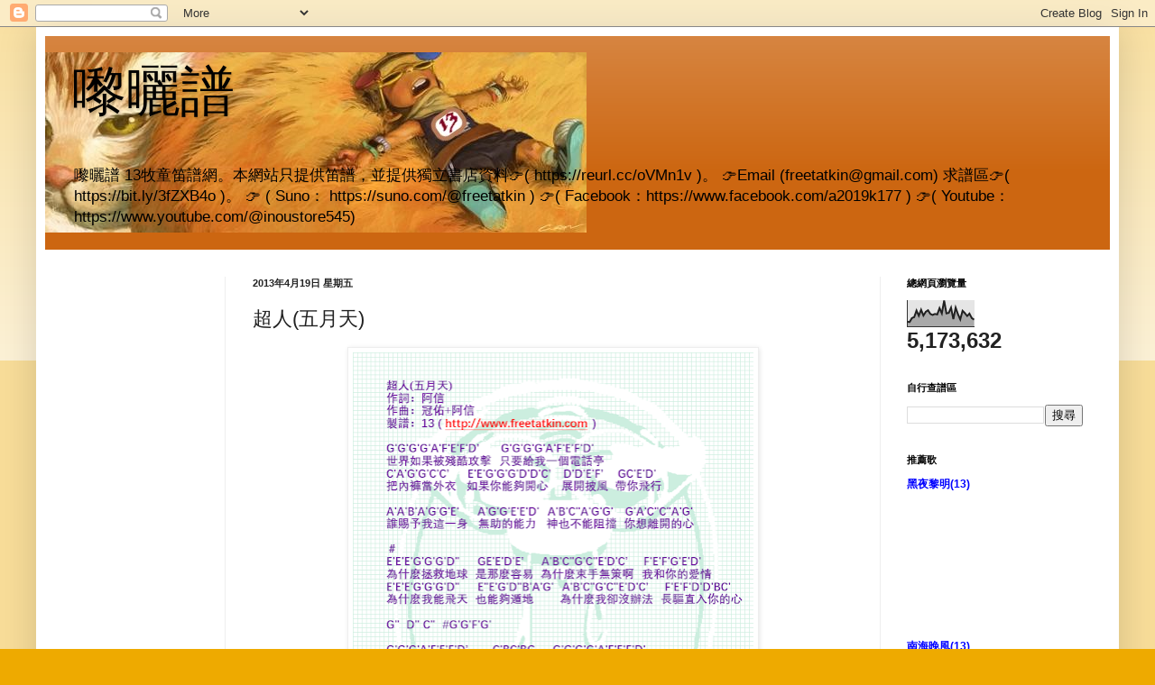

--- FILE ---
content_type: text/html; charset=UTF-8
request_url: https://www.freetatkin.com/2013/04/blog-post_6576.html
body_size: 16779
content:
<!DOCTYPE html>
<html class='v2' dir='ltr' lang='zh-TW'>
<head>
<link href='https://www.blogger.com/static/v1/widgets/335934321-css_bundle_v2.css' rel='stylesheet' type='text/css'/>
<meta content='width=1100' name='viewport'/>
<meta content='text/html; charset=UTF-8' http-equiv='Content-Type'/>
<meta content='blogger' name='generator'/>
<link href='https://www.freetatkin.com/favicon.ico' rel='icon' type='image/x-icon'/>
<link href='https://www.freetatkin.com/2013/04/blog-post_6576.html' rel='canonical'/>
<link rel="alternate" type="application/atom+xml" title="嚟曬譜 - Atom" href="https://www.freetatkin.com/feeds/posts/default" />
<link rel="alternate" type="application/rss+xml" title="嚟曬譜 - RSS" href="https://www.freetatkin.com/feeds/posts/default?alt=rss" />
<link rel="service.post" type="application/atom+xml" title="嚟曬譜 - Atom" href="https://www.blogger.com/feeds/5336000464798626411/posts/default" />

<link rel="alternate" type="application/atom+xml" title="嚟曬譜 - Atom" href="https://www.freetatkin.com/feeds/9006540658469411085/comments/default" />
<!--Can't find substitution for tag [blog.ieCssRetrofitLinks]-->
<link href='https://blogger.googleusercontent.com/img/b/R29vZ2xl/AVvXsEiFHOR2Id5J7mCg9ReXtac5NWRVDaWbYBBfXEdpeF2XxudNE6F2Wvi-Ud-yIzL7ApOwoCdSkGdgbS7pOzuL3lVJXkZYxk9jCAwo_V129k_L5g5nRiGwXKC5aSKLJczJVmR1jUVviSrqK3B-k9HJnzYjKR4z6s33Pt71EzIeL5RIAWeN39IYclMhXqGebg/w444-h640/%E8%B6%85%E4%BA%BA(%E4%BA%94%E6%9C%88%E5%A4%A9).png' rel='image_src'/>
<meta content='https://www.freetatkin.com/2013/04/blog-post_6576.html' property='og:url'/>
<meta content='超人(五月天)' property='og:title'/>
<meta content='' property='og:description'/>
<meta content='https://blogger.googleusercontent.com/img/b/R29vZ2xl/AVvXsEiFHOR2Id5J7mCg9ReXtac5NWRVDaWbYBBfXEdpeF2XxudNE6F2Wvi-Ud-yIzL7ApOwoCdSkGdgbS7pOzuL3lVJXkZYxk9jCAwo_V129k_L5g5nRiGwXKC5aSKLJczJVmR1jUVviSrqK3B-k9HJnzYjKR4z6s33Pt71EzIeL5RIAWeN39IYclMhXqGebg/w1200-h630-p-k-no-nu/%E8%B6%85%E4%BA%BA(%E4%BA%94%E6%9C%88%E5%A4%A9).png' property='og:image'/>
<title>嚟曬譜: 超人(五月天)</title>
<style id='page-skin-1' type='text/css'><!--
/*
-----------------------------------------------
Blogger Template Style
Name:     Simple
Designer: Blogger
URL:      www.blogger.com
----------------------------------------------- */
/* Content
----------------------------------------------- */
body {
font: normal normal 12px Arial, Tahoma, Helvetica, FreeSans, sans-serif;
color: #222222;
background: #eeaa00 none repeat scroll top left;
padding: 0 40px 40px 40px;
}
html body .region-inner {
min-width: 0;
max-width: 100%;
width: auto;
}
h2 {
font-size: 22px;
}
a:link {
text-decoration:none;
color: #0000ff;
}
a:visited {
text-decoration:none;
color: #38761d;
}
a:hover {
text-decoration:underline;
color: #ff0000;
}
.body-fauxcolumn-outer .fauxcolumn-inner {
background: transparent url(https://resources.blogblog.com/blogblog/data/1kt/simple/body_gradient_tile_light.png) repeat scroll top left;
_background-image: none;
}
.body-fauxcolumn-outer .cap-top {
position: absolute;
z-index: 1;
height: 400px;
width: 100%;
}
.body-fauxcolumn-outer .cap-top .cap-left {
width: 100%;
background: transparent url(https://resources.blogblog.com/blogblog/data/1kt/simple/gradients_light.png) repeat-x scroll top left;
_background-image: none;
}
.content-outer {
-moz-box-shadow: 0 0 40px rgba(0, 0, 0, .15);
-webkit-box-shadow: 0 0 5px rgba(0, 0, 0, .15);
-goog-ms-box-shadow: 0 0 10px #333333;
box-shadow: 0 0 40px rgba(0, 0, 0, .15);
margin-bottom: 1px;
}
.content-inner {
padding: 10px 10px;
}
.content-inner {
background-color: #ffffff;
}
/* Header
----------------------------------------------- */
.header-outer {
background: #cc6611 url(https://resources.blogblog.com/blogblog/data/1kt/simple/gradients_light.png) repeat-x scroll 0 -400px;
_background-image: none;
}
.Header h1 {
font: normal normal 60px Arial, Tahoma, Helvetica, FreeSans, sans-serif;
color: #000000;
text-shadow: 1px 2px 3px rgba(0, 0, 0, .2);
}
.Header h1 a {
color: #000000;
}
.Header .description {
font-size: 140%;
color: #000000;
}
.header-inner .Header .titlewrapper {
padding: 22px 30px;
}
.header-inner .Header .descriptionwrapper {
padding: 0 30px;
}
/* Tabs
----------------------------------------------- */
.tabs-inner .section:first-child {
border-top: 0 solid #eeeeee;
}
.tabs-inner .section:first-child ul {
margin-top: -0;
border-top: 0 solid #eeeeee;
border-left: 0 solid #eeeeee;
border-right: 0 solid #eeeeee;
}
.tabs-inner .widget ul {
background: #f5f5f5 url(https://resources.blogblog.com/blogblog/data/1kt/simple/gradients_light.png) repeat-x scroll 0 -800px;
_background-image: none;
border-bottom: 1px solid #eeeeee;
margin-top: 0;
margin-left: -30px;
margin-right: -30px;
}
.tabs-inner .widget li a {
display: inline-block;
padding: .6em 1em;
font: normal bold 14px Arial, Tahoma, Helvetica, FreeSans, sans-serif;
color: #0000ff;
border-left: 1px solid #ffffff;
border-right: 1px solid #eeeeee;
}
.tabs-inner .widget li:first-child a {
border-left: none;
}
.tabs-inner .widget li.selected a, .tabs-inner .widget li a:hover {
color: #000000;
background-color: #eeeeee;
text-decoration: none;
}
/* Columns
----------------------------------------------- */
.main-outer {
border-top: 0 solid #eeeeee;
}
.fauxcolumn-left-outer .fauxcolumn-inner {
border-right: 1px solid #eeeeee;
}
.fauxcolumn-right-outer .fauxcolumn-inner {
border-left: 1px solid #eeeeee;
}
/* Headings
----------------------------------------------- */
div.widget > h2,
div.widget h2.title {
margin: 0 0 1em 0;
font: normal bold 11px Arial, Tahoma, Helvetica, FreeSans, sans-serif;
color: #000000;
}
/* Widgets
----------------------------------------------- */
.widget .zippy {
color: #999999;
text-shadow: 2px 2px 1px rgba(0, 0, 0, .1);
}
.widget .popular-posts ul {
list-style: none;
}
/* Posts
----------------------------------------------- */
h2.date-header {
font: normal bold 11px Arial, Tahoma, Helvetica, FreeSans, sans-serif;
}
.date-header span {
background-color: transparent;
color: #222222;
padding: inherit;
letter-spacing: inherit;
margin: inherit;
}
.main-inner {
padding-top: 30px;
padding-bottom: 30px;
}
.main-inner .column-center-inner {
padding: 0 15px;
}
.main-inner .column-center-inner .section {
margin: 0 15px;
}
.post {
margin: 0 0 25px 0;
}
h3.post-title, .comments h4 {
font: normal normal 22px Arial, Tahoma, Helvetica, FreeSans, sans-serif;
margin: .75em 0 0;
}
.post-body {
font-size: 110%;
line-height: 1.4;
position: relative;
}
.post-body img, .post-body .tr-caption-container, .Profile img, .Image img,
.BlogList .item-thumbnail img {
padding: 2px;
background: #ffffff;
border: 1px solid #eeeeee;
-moz-box-shadow: 1px 1px 5px rgba(0, 0, 0, .1);
-webkit-box-shadow: 1px 1px 5px rgba(0, 0, 0, .1);
box-shadow: 1px 1px 5px rgba(0, 0, 0, .1);
}
.post-body img, .post-body .tr-caption-container {
padding: 5px;
}
.post-body .tr-caption-container {
color: #222222;
}
.post-body .tr-caption-container img {
padding: 0;
background: transparent;
border: none;
-moz-box-shadow: 0 0 0 rgba(0, 0, 0, .1);
-webkit-box-shadow: 0 0 0 rgba(0, 0, 0, .1);
box-shadow: 0 0 0 rgba(0, 0, 0, .1);
}
.post-header {
margin: 0 0 1.5em;
line-height: 1.6;
font-size: 90%;
}
.post-footer {
margin: 20px -2px 0;
padding: 5px 10px;
color: #666666;
background-color: #f9f9f9;
border-bottom: 1px solid #eeeeee;
line-height: 1.6;
font-size: 90%;
}
#comments .comment-author {
padding-top: 1.5em;
border-top: 1px solid #eeeeee;
background-position: 0 1.5em;
}
#comments .comment-author:first-child {
padding-top: 0;
border-top: none;
}
.avatar-image-container {
margin: .2em 0 0;
}
#comments .avatar-image-container img {
border: 1px solid #eeeeee;
}
/* Comments
----------------------------------------------- */
.comments .comments-content .icon.blog-author {
background-repeat: no-repeat;
background-image: url([data-uri]);
}
.comments .comments-content .loadmore a {
border-top: 1px solid #999999;
border-bottom: 1px solid #999999;
}
.comments .comment-thread.inline-thread {
background-color: #f9f9f9;
}
.comments .continue {
border-top: 2px solid #999999;
}
/* Accents
---------------------------------------------- */
.section-columns td.columns-cell {
border-left: 1px solid #eeeeee;
}
.blog-pager {
background: transparent none no-repeat scroll top center;
}
.blog-pager-older-link, .home-link,
.blog-pager-newer-link {
background-color: #ffffff;
padding: 5px;
}
.footer-outer {
border-top: 0 dashed #bbbbbb;
}
/* Mobile
----------------------------------------------- */
body.mobile  {
background-size: auto;
}
.mobile .body-fauxcolumn-outer {
background: transparent none repeat scroll top left;
}
.mobile .body-fauxcolumn-outer .cap-top {
background-size: 100% auto;
}
.mobile .content-outer {
-webkit-box-shadow: 0 0 3px rgba(0, 0, 0, .15);
box-shadow: 0 0 3px rgba(0, 0, 0, .15);
}
.mobile .tabs-inner .widget ul {
margin-left: 0;
margin-right: 0;
}
.mobile .post {
margin: 0;
}
.mobile .main-inner .column-center-inner .section {
margin: 0;
}
.mobile .date-header span {
padding: 0.1em 10px;
margin: 0 -10px;
}
.mobile h3.post-title {
margin: 0;
}
.mobile .blog-pager {
background: transparent none no-repeat scroll top center;
}
.mobile .footer-outer {
border-top: none;
}
.mobile .main-inner, .mobile .footer-inner {
background-color: #ffffff;
}
.mobile-index-contents {
color: #222222;
}
.mobile-link-button {
background-color: #0000ff;
}
.mobile-link-button a:link, .mobile-link-button a:visited {
color: #ffffff;
}
.mobile .tabs-inner .section:first-child {
border-top: none;
}
.mobile .tabs-inner .PageList .widget-content {
background-color: #eeeeee;
color: #000000;
border-top: 1px solid #eeeeee;
border-bottom: 1px solid #eeeeee;
}
.mobile .tabs-inner .PageList .widget-content .pagelist-arrow {
border-left: 1px solid #eeeeee;
}

--></style>
<style id='template-skin-1' type='text/css'><!--
body {
min-width: 1200px;
}
.content-outer, .content-fauxcolumn-outer, .region-inner {
min-width: 1200px;
max-width: 1200px;
_width: 1200px;
}
.main-inner .columns {
padding-left: 200px;
padding-right: 255px;
}
.main-inner .fauxcolumn-center-outer {
left: 200px;
right: 255px;
/* IE6 does not respect left and right together */
_width: expression(this.parentNode.offsetWidth -
parseInt("200px") -
parseInt("255px") + 'px');
}
.main-inner .fauxcolumn-left-outer {
width: 200px;
}
.main-inner .fauxcolumn-right-outer {
width: 255px;
}
.main-inner .column-left-outer {
width: 200px;
right: 100%;
margin-left: -200px;
}
.main-inner .column-right-outer {
width: 255px;
margin-right: -255px;
}
#layout {
min-width: 0;
}
#layout .content-outer {
min-width: 0;
width: 800px;
}
#layout .region-inner {
min-width: 0;
width: auto;
}
body#layout div.add_widget {
padding: 8px;
}
body#layout div.add_widget a {
margin-left: 32px;
}
--></style>
<link href='https://www.blogger.com/dyn-css/authorization.css?targetBlogID=5336000464798626411&amp;zx=8ccf8121-2bff-4614-82a2-8bc7c86ba8ab' media='none' onload='if(media!=&#39;all&#39;)media=&#39;all&#39;' rel='stylesheet'/><noscript><link href='https://www.blogger.com/dyn-css/authorization.css?targetBlogID=5336000464798626411&amp;zx=8ccf8121-2bff-4614-82a2-8bc7c86ba8ab' rel='stylesheet'/></noscript>
<meta name='google-adsense-platform-account' content='ca-host-pub-1556223355139109'/>
<meta name='google-adsense-platform-domain' content='blogspot.com'/>

<!-- data-ad-client=ca-pub-9819058550611139 -->

<link rel="stylesheet" href="https://fonts.googleapis.com/css2?display=swap&family=Itim&family=Roboto"></head>
<body class='loading variant-bold'>
<div class='navbar section' id='navbar' name='導覽列'><div class='widget Navbar' data-version='1' id='Navbar1'><script type="text/javascript">
    function setAttributeOnload(object, attribute, val) {
      if(window.addEventListener) {
        window.addEventListener('load',
          function(){ object[attribute] = val; }, false);
      } else {
        window.attachEvent('onload', function(){ object[attribute] = val; });
      }
    }
  </script>
<div id="navbar-iframe-container"></div>
<script type="text/javascript" src="https://apis.google.com/js/platform.js"></script>
<script type="text/javascript">
      gapi.load("gapi.iframes:gapi.iframes.style.bubble", function() {
        if (gapi.iframes && gapi.iframes.getContext) {
          gapi.iframes.getContext().openChild({
              url: 'https://www.blogger.com/navbar/5336000464798626411?po\x3d9006540658469411085\x26origin\x3dhttps://www.freetatkin.com',
              where: document.getElementById("navbar-iframe-container"),
              id: "navbar-iframe"
          });
        }
      });
    </script><script type="text/javascript">
(function() {
var script = document.createElement('script');
script.type = 'text/javascript';
script.src = '//pagead2.googlesyndication.com/pagead/js/google_top_exp.js';
var head = document.getElementsByTagName('head')[0];
if (head) {
head.appendChild(script);
}})();
</script>
</div></div>
<div class='body-fauxcolumns'>
<div class='fauxcolumn-outer body-fauxcolumn-outer'>
<div class='cap-top'>
<div class='cap-left'></div>
<div class='cap-right'></div>
</div>
<div class='fauxborder-left'>
<div class='fauxborder-right'></div>
<div class='fauxcolumn-inner'>
</div>
</div>
<div class='cap-bottom'>
<div class='cap-left'></div>
<div class='cap-right'></div>
</div>
</div>
</div>
<div class='content'>
<div class='content-fauxcolumns'>
<div class='fauxcolumn-outer content-fauxcolumn-outer'>
<div class='cap-top'>
<div class='cap-left'></div>
<div class='cap-right'></div>
</div>
<div class='fauxborder-left'>
<div class='fauxborder-right'></div>
<div class='fauxcolumn-inner'>
</div>
</div>
<div class='cap-bottom'>
<div class='cap-left'></div>
<div class='cap-right'></div>
</div>
</div>
</div>
<div class='content-outer'>
<div class='content-cap-top cap-top'>
<div class='cap-left'></div>
<div class='cap-right'></div>
</div>
<div class='fauxborder-left content-fauxborder-left'>
<div class='fauxborder-right content-fauxborder-right'></div>
<div class='content-inner'>
<header>
<div class='header-outer'>
<div class='header-cap-top cap-top'>
<div class='cap-left'></div>
<div class='cap-right'></div>
</div>
<div class='fauxborder-left header-fauxborder-left'>
<div class='fauxborder-right header-fauxborder-right'></div>
<div class='region-inner header-inner'>
<div class='header section' id='header' name='標頭'><div class='widget Header' data-version='1' id='Header1'>
<div id='header-inner' style='background-image: url("https://blogger.googleusercontent.com/img/b/R29vZ2xl/AVvXsEi7g805-cWLPNwMN_3d_B1R9mjb0GXusQhIg-_ibhqKoUC4fr8fXhlDAytOEH20-WY6mrQjJk4yclVyS0X2XS-tCygKvVgXDuS5fEQZNovNBNT7NOewgU3WzegxbhWp4J5j9C52Qt3icheP/s600/13.jpg"); background-position: left; min-height: 200px; _height: 200px; background-repeat: no-repeat; '>
<div class='titlewrapper' style='background: transparent'>
<h1 class='title' style='background: transparent; border-width: 0px'>
<a href='https://www.freetatkin.com/'>
嚟曬譜
</a>
</h1>
</div>
<div class='descriptionwrapper'>
<p class='description'><span>嚟曬譜 13牧童笛譜網&#12290;本網站只提供笛譜&#65292;並提供獨立書店資料👉( https://reurl.cc/oVMn1v )&#12290;
👉Email (freetatkin@gmail.com)  
求譜區👉( https://bit.ly/3fZXB4o )&#12290;
👉 ( Suno&#65306; https://suno.com/@freetatkin )  
👉( Facebook&#65306;https://www.facebook.com/a2019k177 )
👉( Youtube&#65306; https://www.youtube.com/@inoustore545) </span></p>
</div>
</div>
</div></div>
</div>
</div>
<div class='header-cap-bottom cap-bottom'>
<div class='cap-left'></div>
<div class='cap-right'></div>
</div>
</div>
</header>
<div class='tabs-outer'>
<div class='tabs-cap-top cap-top'>
<div class='cap-left'></div>
<div class='cap-right'></div>
</div>
<div class='fauxborder-left tabs-fauxborder-left'>
<div class='fauxborder-right tabs-fauxborder-right'></div>
<div class='region-inner tabs-inner'>
<div class='tabs no-items section' id='crosscol' name='跨欄區'></div>
<div class='tabs no-items section' id='crosscol-overflow' name='Cross-Column 2'></div>
</div>
</div>
<div class='tabs-cap-bottom cap-bottom'>
<div class='cap-left'></div>
<div class='cap-right'></div>
</div>
</div>
<div class='main-outer'>
<div class='main-cap-top cap-top'>
<div class='cap-left'></div>
<div class='cap-right'></div>
</div>
<div class='fauxborder-left main-fauxborder-left'>
<div class='fauxborder-right main-fauxborder-right'></div>
<div class='region-inner main-inner'>
<div class='columns fauxcolumns'>
<div class='fauxcolumn-outer fauxcolumn-center-outer'>
<div class='cap-top'>
<div class='cap-left'></div>
<div class='cap-right'></div>
</div>
<div class='fauxborder-left'>
<div class='fauxborder-right'></div>
<div class='fauxcolumn-inner'>
</div>
</div>
<div class='cap-bottom'>
<div class='cap-left'></div>
<div class='cap-right'></div>
</div>
</div>
<div class='fauxcolumn-outer fauxcolumn-left-outer'>
<div class='cap-top'>
<div class='cap-left'></div>
<div class='cap-right'></div>
</div>
<div class='fauxborder-left'>
<div class='fauxborder-right'></div>
<div class='fauxcolumn-inner'>
</div>
</div>
<div class='cap-bottom'>
<div class='cap-left'></div>
<div class='cap-right'></div>
</div>
</div>
<div class='fauxcolumn-outer fauxcolumn-right-outer'>
<div class='cap-top'>
<div class='cap-left'></div>
<div class='cap-right'></div>
</div>
<div class='fauxborder-left'>
<div class='fauxborder-right'></div>
<div class='fauxcolumn-inner'>
</div>
</div>
<div class='cap-bottom'>
<div class='cap-left'></div>
<div class='cap-right'></div>
</div>
</div>
<!-- corrects IE6 width calculation -->
<div class='columns-inner'>
<div class='column-center-outer'>
<div class='column-center-inner'>
<div class='main section' id='main' name='主版面'><div class='widget Blog' data-version='1' id='Blog1'>
<div class='blog-posts hfeed'>

          <div class="date-outer">
        
<h2 class='date-header'><span>2013年4月19日 星期五</span></h2>

          <div class="date-posts">
        
<div class='post-outer'>
<div class='post hentry uncustomized-post-template' itemprop='blogPost' itemscope='itemscope' itemtype='http://schema.org/BlogPosting'>
<meta content='https://blogger.googleusercontent.com/img/b/R29vZ2xl/AVvXsEiFHOR2Id5J7mCg9ReXtac5NWRVDaWbYBBfXEdpeF2XxudNE6F2Wvi-Ud-yIzL7ApOwoCdSkGdgbS7pOzuL3lVJXkZYxk9jCAwo_V129k_L5g5nRiGwXKC5aSKLJczJVmR1jUVviSrqK3B-k9HJnzYjKR4z6s33Pt71EzIeL5RIAWeN39IYclMhXqGebg/w444-h640/%E8%B6%85%E4%BA%BA(%E4%BA%94%E6%9C%88%E5%A4%A9).png' itemprop='image_url'/>
<meta content='5336000464798626411' itemprop='blogId'/>
<meta content='9006540658469411085' itemprop='postId'/>
<a name='9006540658469411085'></a>
<h3 class='post-title entry-title' itemprop='name'>
超人(五月天)
</h3>
<div class='post-header'>
<div class='post-header-line-1'></div>
</div>
<div class='post-body entry-content' id='post-body-9006540658469411085' itemprop='description articleBody'>
<!--[if gte mso 9]><xml>
 <w:WordDocument>
  <w:View>Normal</w:View>
  <w:Zoom>0</w:Zoom>
  <w:PunctuationKerning/>
  <w:DisplayHorizontalDrawingGridEvery>0</w:DisplayHorizontalDrawingGridEvery>
  <w:DisplayVerticalDrawingGridEvery>2</w:DisplayVerticalDrawingGridEvery>
  <w:Compatibility>
   <w:SpaceForUL/>
   <w:BalanceSingleByteDoubleByteWidth/>
   <w:DoNotLeaveBackslashAlone/>
   <w:ULTrailSpace/>
   <w:DoNotExpandShiftReturn/>
   <w:AdjustLineHeightInTable/>
   <w:UseFELayout/>
  </w:Compatibility>
  <w:DoNotOptimizeForBrowser/>
 </w:WordDocument>
</xml><![endif]-->

<div class="separator" style="clear: both; text-align: center;"><a href="https://blogger.googleusercontent.com/img/b/R29vZ2xl/AVvXsEiFHOR2Id5J7mCg9ReXtac5NWRVDaWbYBBfXEdpeF2XxudNE6F2Wvi-Ud-yIzL7ApOwoCdSkGdgbS7pOzuL3lVJXkZYxk9jCAwo_V129k_L5g5nRiGwXKC5aSKLJczJVmR1jUVviSrqK3B-k9HJnzYjKR4z6s33Pt71EzIeL5RIAWeN39IYclMhXqGebg/s1040/%E8%B6%85%E4%BA%BA(%E4%BA%94%E6%9C%88%E5%A4%A9).png" imageanchor="1" style="margin-left: 1em; margin-right: 1em;"><img border="0" data-original-height="1040" data-original-width="720" height="640" loading="lazy" src="https://blogger.googleusercontent.com/img/b/R29vZ2xl/AVvXsEiFHOR2Id5J7mCg9ReXtac5NWRVDaWbYBBfXEdpeF2XxudNE6F2Wvi-Ud-yIzL7ApOwoCdSkGdgbS7pOzuL3lVJXkZYxk9jCAwo_V129k_L5g5nRiGwXKC5aSKLJczJVmR1jUVviSrqK3B-k9HJnzYjKR4z6s33Pt71EzIeL5RIAWeN39IYclMhXqGebg/w444-h640/%E8%B6%85%E4%BA%BA(%E4%BA%94%E6%9C%88%E5%A4%A9).png" width="444" /></a></div><div class="separator" style="clear: both; text-align: center;"><br /></div><div class="separator" style="clear: both; text-align: center;"><iframe allowfullscreen="" frameborder="0" height="315" src="https://www.youtube.com/embed/ptmxLFZkoZ4" width="560"></iframe></div>
<div style='clear: both;'></div>
</div>
<div class='post-footer'>
<div class='post-footer-line post-footer-line-1'>
<span class='post-author vcard'>
發佈者&#65306;
<span class='fn' itemprop='author' itemscope='itemscope' itemtype='http://schema.org/Person'>
<span itemprop='name'>freetatkin.com</span>
</span>
</span>
<span class='post-timestamp'>
於
<meta content='https://www.freetatkin.com/2013/04/blog-post_6576.html' itemprop='url'/>
<a class='timestamp-link' href='https://www.freetatkin.com/2013/04/blog-post_6576.html' rel='bookmark' title='permanent link'><abbr class='published' itemprop='datePublished' title='2013-04-19T11:37:00+08:00'>上午11:37</abbr></a>
</span>
<span class='post-comment-link'>
</span>
<span class='post-icons'>
<span class='item-control blog-admin pid-207025383'>
<a href='https://www.blogger.com/post-edit.g?blogID=5336000464798626411&postID=9006540658469411085&from=pencil' title='編輯文章'>
<img alt='' class='icon-action' height='18' src='https://resources.blogblog.com/img/icon18_edit_allbkg.gif' width='18'/>
</a>
</span>
</span>
<div class='post-share-buttons goog-inline-block'>
<a class='goog-inline-block share-button sb-email' href='https://www.blogger.com/share-post.g?blogID=5336000464798626411&postID=9006540658469411085&target=email' target='_blank' title='以電子郵件傳送這篇文章'><span class='share-button-link-text'>以電子郵件傳送這篇文章</span></a><a class='goog-inline-block share-button sb-blog' href='https://www.blogger.com/share-post.g?blogID=5336000464798626411&postID=9006540658469411085&target=blog' onclick='window.open(this.href, "_blank", "height=270,width=475"); return false;' target='_blank' title='BlogThis！'><span class='share-button-link-text'>BlogThis&#65281;</span></a><a class='goog-inline-block share-button sb-twitter' href='https://www.blogger.com/share-post.g?blogID=5336000464798626411&postID=9006540658469411085&target=twitter' target='_blank' title='分享至 X'><span class='share-button-link-text'>分享至 X</span></a><a class='goog-inline-block share-button sb-facebook' href='https://www.blogger.com/share-post.g?blogID=5336000464798626411&postID=9006540658469411085&target=facebook' onclick='window.open(this.href, "_blank", "height=430,width=640"); return false;' target='_blank' title='分享至 Facebook'><span class='share-button-link-text'>分享至 Facebook</span></a><a class='goog-inline-block share-button sb-pinterest' href='https://www.blogger.com/share-post.g?blogID=5336000464798626411&postID=9006540658469411085&target=pinterest' target='_blank' title='分享到 Pinterest'><span class='share-button-link-text'>分享到 Pinterest</span></a>
</div>
</div>
<div class='post-footer-line post-footer-line-2'>
<span class='post-labels'>
</span>
</div>
<div class='post-footer-line post-footer-line-3'>
<span class='post-location'>
</span>
</div>
</div>
</div>
<div class='comments' id='comments'>
<a name='comments'></a>
<h4>沒有留言:</h4>
<div id='Blog1_comments-block-wrapper'>
<dl class='avatar-comment-indent' id='comments-block'>
</dl>
</div>
<p class='comment-footer'>
<div class='comment-form'>
<a name='comment-form'></a>
<h4 id='comment-post-message'>張貼留言</h4>
<p>
</p>
<a href='https://www.blogger.com/comment/frame/5336000464798626411?po=9006540658469411085&hl=zh-TW&saa=85391&origin=https://www.freetatkin.com' id='comment-editor-src'></a>
<iframe allowtransparency='true' class='blogger-iframe-colorize blogger-comment-from-post' frameborder='0' height='410px' id='comment-editor' name='comment-editor' src='' width='100%'></iframe>
<script src='https://www.blogger.com/static/v1/jsbin/2830521187-comment_from_post_iframe.js' type='text/javascript'></script>
<script type='text/javascript'>
      BLOG_CMT_createIframe('https://www.blogger.com/rpc_relay.html');
    </script>
</div>
</p>
</div>
</div>
<div class='inline-ad'>
<script async src="https://pagead2.googlesyndication.com/pagead/js/adsbygoogle.js?client=ca-pub-9819058550611139&host=ca-host-pub-1556223355139109" crossorigin="anonymous"></script>
<!-- freetatkin_main_Blog1_300x250_as -->
<ins class="adsbygoogle"
     style="display:inline-block;width:300px;height:250px"
     data-ad-client="ca-pub-9819058550611139"
     data-ad-host="ca-host-pub-1556223355139109"
     data-ad-slot="9316343004"></ins>
<script>
(adsbygoogle = window.adsbygoogle || []).push({});
</script>
</div>

        </div></div>
      
</div>
<div class='blog-pager' id='blog-pager'>
<span id='blog-pager-newer-link'>
<a class='blog-pager-newer-link' href='https://www.freetatkin.com/2013/04/blog-post_274.html' id='Blog1_blog-pager-newer-link' title='較新的文章'>較新的文章</a>
</span>
<span id='blog-pager-older-link'>
<a class='blog-pager-older-link' href='https://www.freetatkin.com/2013/04/blog-post_2496.html' id='Blog1_blog-pager-older-link' title='較舊的文章'>較舊的文章</a>
</span>
<a class='home-link' href='https://www.freetatkin.com/'>首頁</a>
</div>
<div class='clear'></div>
<div class='post-feeds'>
<div class='feed-links'>
訂閱&#65306;
<a class='feed-link' href='https://www.freetatkin.com/feeds/9006540658469411085/comments/default' target='_blank' type='application/atom+xml'>張貼留言 (Atom)</a>
</div>
</div>
</div></div>
</div>
</div>
<div class='column-left-outer'>
<div class='column-left-inner'>
<aside>
<div class='sidebar section' id='sidebar-left-1'><div class='widget AdSense' data-version='1' id='AdSense1'>
<div class='widget-content'>
<script async src="https://pagead2.googlesyndication.com/pagead/js/adsbygoogle.js?client=ca-pub-9819058550611139&host=ca-host-pub-1556223355139109" crossorigin="anonymous"></script>
<!-- freetatkin_sidebar-left-1_AdSense1_1x1_as -->
<ins class="adsbygoogle"
     style="display:block"
     data-ad-client="ca-pub-9819058550611139"
     data-ad-host="ca-host-pub-1556223355139109"
     data-ad-slot="5377097997"
     data-ad-format="auto"
     data-full-width-responsive="true"></ins>
<script>
(adsbygoogle = window.adsbygoogle || []).push({});
</script>
<div class='clear'></div>
</div>
</div><div class='widget PageList' data-version='1' id='PageList2'>
<h2>網頁</h2>
<div class='widget-content'>
<ul>
<li>
<a href='https://www.freetatkin.com/'>首頁</a>
</li>
<li>
<a href='https://www.freetatkin.com/p/blog-page_5792.html'>求譜區</a>
</li>
<li>
<a href='https://www.freetatkin.com/p/blog-page_16.html'>總頁(所有Blog內歌曲)</a>
</li>
<li>
<a href='https://www.freetatkin.com/p/blog-page_11.html?m=0'>13音樂創作與小說</a>
</li>
<li>
<a href='https://www.freetatkin.com/p/2026.html'>2026笛譜</a>
</li>
<li>
<a href='https://www.freetatkin.com/p/2025.html'>2025笛譜 </a>
</li>
<li>
<a href='https://www.freetatkin.com/p/2024.html'>2024笛譜</a>
</li>
<li>
<a href='https://www.freetatkin.com/p/2023.html'>2023笛譜</a>
</li>
<li>
<a href='https://www.freetatkin.com/p/2022.html'>2022笛譜</a>
</li>
<li>
<a href='https://www.freetatkin.com/p/2021.html'>2021笛譜</a>
</li>
<li>
<a href='https://www.freetatkin.com/p/2020.html'>2020笛譜</a>
</li>
<li>
<a href='https://www.freetatkin.com/p/2019.html'>2019笛譜</a>
</li>
<li>
<a href='https://www.freetatkin.com/p/2018.html'>2018笛譜</a>
</li>
<li>
<a href='https://www.freetatkin.com/p/2017.html'>2017笛譜</a>
</li>
<li>
<a href='https://www.freetatkin.com/p/2016.html'>2016笛譜</a>
</li>
<li>
<a href='https://www.freetatkin.com/p/2015.html'>2015笛譜</a>
</li>
<li>
<a href='https://www.freetatkin.com/p/2014.html'>2014笛譜</a>
</li>
<li>
<a href='https://www.freetatkin.com/p/2013.html'>2013笛譜</a>
</li>
<li>
<a href='https://www.freetatkin.com/p/blog-page_4.html'>1 字譜</a>
</li>
<li>
<a href='https://www.freetatkin.com/p/blog-page_97.html'>2 字譜</a>
</li>
<li>
<a href='https://www.freetatkin.com/p/blog-page_5.html'>3 字譜</a>
</li>
<li>
<a href='https://www.freetatkin.com/p/001.html'>4 字譜</a>
</li>
<li>
<a href='https://www.freetatkin.com/p/blog-page_36.html'>5 字譜</a>
</li>
<li>
<a href='https://www.freetatkin.com/p/blog-page_2.html'>6 字譜</a>
</li>
<li>
<a href='https://www.freetatkin.com/p/blog-page_12.html'>7 字譜</a>
</li>
<li>
<a href='https://www.freetatkin.com/p/blog-page_84.html'>8 字譜</a>
</li>
<li>
<a href='https://www.freetatkin.com/p/blog-page_63.html'>9 字譜</a>
</li>
<li>
<a href='https://www.freetatkin.com/p/blog-page_91.html'>10字譜</a>
</li>
<li>
<a href='https://www.freetatkin.com/p/1.html'>11字譜</a>
</li>
<li>
<a href='https://www.freetatkin.com/p/blog-page_81.html'>12字譜</a>
</li>
<li>
<a href='https://www.freetatkin.com/p/13.html'>13字譜</a>
</li>
<li>
<a href='https://www.freetatkin.com/p/blog-page_0.html'>17字譜</a>
</li>
<li>
<a href='https://www.freetatkin.com/p/brother-music.html'>不死的種子</a>
</li>
<li>
<a href='https://www.freetatkin.com/p/blog-page_32.html'>動漫/卡通/兒歌</a>
</li>
<li>
<a href='https://www.freetatkin.com/p/blog-page_86.html'>英語及英文名字的歌</a>
</li>
<li>
<a href='https://www.freetatkin.com/p/blog-page_43.html'>合唱歌</a>
</li>
<li>
<a href='https://www.freetatkin.com/p/blog-page_17.html'>日語歌</a>
</li>
<li>
<a href='https://www.freetatkin.com/p/blog-page_179.html'>韓語歌</a>
</li>
<li>
<a href='https://www.freetatkin.com/p/blog-page_27.html'>詩歌</a>
</li>
<li>
<a href='https://www.freetatkin.com/p/blog-page_9.html'>未分類譜</a>
</li>
<li>
<a href='https://www.freetatkin.com/p/blog-page.html'>你最愛的書店</a>
</li>
<li>
<a href='https://www.freetatkin.com/p/blog-page_2192.html'>傷殘人士資訊</a>
</li>
</ul>
<div class='clear'></div>
</div>
</div><div class='widget BlogArchive' data-version='1' id='BlogArchive1'>
<h2>網誌存檔</h2>
<div class='widget-content'>
<div id='ArchiveList'>
<div id='BlogArchive1_ArchiveList'>
<ul class='hierarchy'>
<li class='archivedate collapsed'>
<a class='toggle' href='javascript:void(0)'>
<span class='zippy'>

        &#9658;&#160;
      
</span>
</a>
<a class='post-count-link' href='https://www.freetatkin.com/2026/'>
2026
</a>
<span class='post-count' dir='ltr'>(52)</span>
<ul class='hierarchy'>
<li class='archivedate collapsed'>
<a class='toggle' href='javascript:void(0)'>
<span class='zippy'>

        &#9658;&#160;
      
</span>
</a>
<a class='post-count-link' href='https://www.freetatkin.com/2026/01/'>
1月
</a>
<span class='post-count' dir='ltr'>(52)</span>
</li>
</ul>
</li>
</ul>
<ul class='hierarchy'>
<li class='archivedate collapsed'>
<a class='toggle' href='javascript:void(0)'>
<span class='zippy'>

        &#9658;&#160;
      
</span>
</a>
<a class='post-count-link' href='https://www.freetatkin.com/2025/'>
2025
</a>
<span class='post-count' dir='ltr'>(154)</span>
<ul class='hierarchy'>
<li class='archivedate collapsed'>
<a class='toggle' href='javascript:void(0)'>
<span class='zippy'>

        &#9658;&#160;
      
</span>
</a>
<a class='post-count-link' href='https://www.freetatkin.com/2025/12/'>
12月
</a>
<span class='post-count' dir='ltr'>(16)</span>
</li>
</ul>
<ul class='hierarchy'>
<li class='archivedate collapsed'>
<a class='toggle' href='javascript:void(0)'>
<span class='zippy'>

        &#9658;&#160;
      
</span>
</a>
<a class='post-count-link' href='https://www.freetatkin.com/2025/11/'>
11月
</a>
<span class='post-count' dir='ltr'>(12)</span>
</li>
</ul>
<ul class='hierarchy'>
<li class='archivedate collapsed'>
<a class='toggle' href='javascript:void(0)'>
<span class='zippy'>

        &#9658;&#160;
      
</span>
</a>
<a class='post-count-link' href='https://www.freetatkin.com/2025/10/'>
10月
</a>
<span class='post-count' dir='ltr'>(13)</span>
</li>
</ul>
<ul class='hierarchy'>
<li class='archivedate collapsed'>
<a class='toggle' href='javascript:void(0)'>
<span class='zippy'>

        &#9658;&#160;
      
</span>
</a>
<a class='post-count-link' href='https://www.freetatkin.com/2025/09/'>
9月
</a>
<span class='post-count' dir='ltr'>(8)</span>
</li>
</ul>
<ul class='hierarchy'>
<li class='archivedate collapsed'>
<a class='toggle' href='javascript:void(0)'>
<span class='zippy'>

        &#9658;&#160;
      
</span>
</a>
<a class='post-count-link' href='https://www.freetatkin.com/2025/08/'>
8月
</a>
<span class='post-count' dir='ltr'>(20)</span>
</li>
</ul>
<ul class='hierarchy'>
<li class='archivedate collapsed'>
<a class='toggle' href='javascript:void(0)'>
<span class='zippy'>

        &#9658;&#160;
      
</span>
</a>
<a class='post-count-link' href='https://www.freetatkin.com/2025/07/'>
7月
</a>
<span class='post-count' dir='ltr'>(14)</span>
</li>
</ul>
<ul class='hierarchy'>
<li class='archivedate collapsed'>
<a class='toggle' href='javascript:void(0)'>
<span class='zippy'>

        &#9658;&#160;
      
</span>
</a>
<a class='post-count-link' href='https://www.freetatkin.com/2025/06/'>
6月
</a>
<span class='post-count' dir='ltr'>(6)</span>
</li>
</ul>
<ul class='hierarchy'>
<li class='archivedate collapsed'>
<a class='toggle' href='javascript:void(0)'>
<span class='zippy'>

        &#9658;&#160;
      
</span>
</a>
<a class='post-count-link' href='https://www.freetatkin.com/2025/05/'>
5月
</a>
<span class='post-count' dir='ltr'>(9)</span>
</li>
</ul>
<ul class='hierarchy'>
<li class='archivedate collapsed'>
<a class='toggle' href='javascript:void(0)'>
<span class='zippy'>

        &#9658;&#160;
      
</span>
</a>
<a class='post-count-link' href='https://www.freetatkin.com/2025/04/'>
4月
</a>
<span class='post-count' dir='ltr'>(9)</span>
</li>
</ul>
<ul class='hierarchy'>
<li class='archivedate collapsed'>
<a class='toggle' href='javascript:void(0)'>
<span class='zippy'>

        &#9658;&#160;
      
</span>
</a>
<a class='post-count-link' href='https://www.freetatkin.com/2025/03/'>
3月
</a>
<span class='post-count' dir='ltr'>(15)</span>
</li>
</ul>
<ul class='hierarchy'>
<li class='archivedate collapsed'>
<a class='toggle' href='javascript:void(0)'>
<span class='zippy'>

        &#9658;&#160;
      
</span>
</a>
<a class='post-count-link' href='https://www.freetatkin.com/2025/02/'>
2月
</a>
<span class='post-count' dir='ltr'>(15)</span>
</li>
</ul>
<ul class='hierarchy'>
<li class='archivedate collapsed'>
<a class='toggle' href='javascript:void(0)'>
<span class='zippy'>

        &#9658;&#160;
      
</span>
</a>
<a class='post-count-link' href='https://www.freetatkin.com/2025/01/'>
1月
</a>
<span class='post-count' dir='ltr'>(17)</span>
</li>
</ul>
</li>
</ul>
<ul class='hierarchy'>
<li class='archivedate collapsed'>
<a class='toggle' href='javascript:void(0)'>
<span class='zippy'>

        &#9658;&#160;
      
</span>
</a>
<a class='post-count-link' href='https://www.freetatkin.com/2024/'>
2024
</a>
<span class='post-count' dir='ltr'>(97)</span>
<ul class='hierarchy'>
<li class='archivedate collapsed'>
<a class='toggle' href='javascript:void(0)'>
<span class='zippy'>

        &#9658;&#160;
      
</span>
</a>
<a class='post-count-link' href='https://www.freetatkin.com/2024/12/'>
12月
</a>
<span class='post-count' dir='ltr'>(6)</span>
</li>
</ul>
<ul class='hierarchy'>
<li class='archivedate collapsed'>
<a class='toggle' href='javascript:void(0)'>
<span class='zippy'>

        &#9658;&#160;
      
</span>
</a>
<a class='post-count-link' href='https://www.freetatkin.com/2024/10/'>
10月
</a>
<span class='post-count' dir='ltr'>(1)</span>
</li>
</ul>
<ul class='hierarchy'>
<li class='archivedate collapsed'>
<a class='toggle' href='javascript:void(0)'>
<span class='zippy'>

        &#9658;&#160;
      
</span>
</a>
<a class='post-count-link' href='https://www.freetatkin.com/2024/09/'>
9月
</a>
<span class='post-count' dir='ltr'>(1)</span>
</li>
</ul>
<ul class='hierarchy'>
<li class='archivedate collapsed'>
<a class='toggle' href='javascript:void(0)'>
<span class='zippy'>

        &#9658;&#160;
      
</span>
</a>
<a class='post-count-link' href='https://www.freetatkin.com/2024/08/'>
8月
</a>
<span class='post-count' dir='ltr'>(1)</span>
</li>
</ul>
<ul class='hierarchy'>
<li class='archivedate collapsed'>
<a class='toggle' href='javascript:void(0)'>
<span class='zippy'>

        &#9658;&#160;
      
</span>
</a>
<a class='post-count-link' href='https://www.freetatkin.com/2024/07/'>
7月
</a>
<span class='post-count' dir='ltr'>(5)</span>
</li>
</ul>
<ul class='hierarchy'>
<li class='archivedate collapsed'>
<a class='toggle' href='javascript:void(0)'>
<span class='zippy'>

        &#9658;&#160;
      
</span>
</a>
<a class='post-count-link' href='https://www.freetatkin.com/2024/06/'>
6月
</a>
<span class='post-count' dir='ltr'>(17)</span>
</li>
</ul>
<ul class='hierarchy'>
<li class='archivedate collapsed'>
<a class='toggle' href='javascript:void(0)'>
<span class='zippy'>

        &#9658;&#160;
      
</span>
</a>
<a class='post-count-link' href='https://www.freetatkin.com/2024/05/'>
5月
</a>
<span class='post-count' dir='ltr'>(21)</span>
</li>
</ul>
<ul class='hierarchy'>
<li class='archivedate collapsed'>
<a class='toggle' href='javascript:void(0)'>
<span class='zippy'>

        &#9658;&#160;
      
</span>
</a>
<a class='post-count-link' href='https://www.freetatkin.com/2024/04/'>
4月
</a>
<span class='post-count' dir='ltr'>(8)</span>
</li>
</ul>
<ul class='hierarchy'>
<li class='archivedate collapsed'>
<a class='toggle' href='javascript:void(0)'>
<span class='zippy'>

        &#9658;&#160;
      
</span>
</a>
<a class='post-count-link' href='https://www.freetatkin.com/2024/03/'>
3月
</a>
<span class='post-count' dir='ltr'>(7)</span>
</li>
</ul>
<ul class='hierarchy'>
<li class='archivedate collapsed'>
<a class='toggle' href='javascript:void(0)'>
<span class='zippy'>

        &#9658;&#160;
      
</span>
</a>
<a class='post-count-link' href='https://www.freetatkin.com/2024/02/'>
2月
</a>
<span class='post-count' dir='ltr'>(10)</span>
</li>
</ul>
<ul class='hierarchy'>
<li class='archivedate collapsed'>
<a class='toggle' href='javascript:void(0)'>
<span class='zippy'>

        &#9658;&#160;
      
</span>
</a>
<a class='post-count-link' href='https://www.freetatkin.com/2024/01/'>
1月
</a>
<span class='post-count' dir='ltr'>(20)</span>
</li>
</ul>
</li>
</ul>
<ul class='hierarchy'>
<li class='archivedate collapsed'>
<a class='toggle' href='javascript:void(0)'>
<span class='zippy'>

        &#9658;&#160;
      
</span>
</a>
<a class='post-count-link' href='https://www.freetatkin.com/2023/'>
2023
</a>
<span class='post-count' dir='ltr'>(65)</span>
<ul class='hierarchy'>
<li class='archivedate collapsed'>
<a class='toggle' href='javascript:void(0)'>
<span class='zippy'>

        &#9658;&#160;
      
</span>
</a>
<a class='post-count-link' href='https://www.freetatkin.com/2023/12/'>
12月
</a>
<span class='post-count' dir='ltr'>(2)</span>
</li>
</ul>
<ul class='hierarchy'>
<li class='archivedate collapsed'>
<a class='toggle' href='javascript:void(0)'>
<span class='zippy'>

        &#9658;&#160;
      
</span>
</a>
<a class='post-count-link' href='https://www.freetatkin.com/2023/10/'>
10月
</a>
<span class='post-count' dir='ltr'>(3)</span>
</li>
</ul>
<ul class='hierarchy'>
<li class='archivedate collapsed'>
<a class='toggle' href='javascript:void(0)'>
<span class='zippy'>

        &#9658;&#160;
      
</span>
</a>
<a class='post-count-link' href='https://www.freetatkin.com/2023/08/'>
8月
</a>
<span class='post-count' dir='ltr'>(34)</span>
</li>
</ul>
<ul class='hierarchy'>
<li class='archivedate collapsed'>
<a class='toggle' href='javascript:void(0)'>
<span class='zippy'>

        &#9658;&#160;
      
</span>
</a>
<a class='post-count-link' href='https://www.freetatkin.com/2023/07/'>
7月
</a>
<span class='post-count' dir='ltr'>(12)</span>
</li>
</ul>
<ul class='hierarchy'>
<li class='archivedate collapsed'>
<a class='toggle' href='javascript:void(0)'>
<span class='zippy'>

        &#9658;&#160;
      
</span>
</a>
<a class='post-count-link' href='https://www.freetatkin.com/2023/06/'>
6月
</a>
<span class='post-count' dir='ltr'>(1)</span>
</li>
</ul>
<ul class='hierarchy'>
<li class='archivedate collapsed'>
<a class='toggle' href='javascript:void(0)'>
<span class='zippy'>

        &#9658;&#160;
      
</span>
</a>
<a class='post-count-link' href='https://www.freetatkin.com/2023/05/'>
5月
</a>
<span class='post-count' dir='ltr'>(2)</span>
</li>
</ul>
<ul class='hierarchy'>
<li class='archivedate collapsed'>
<a class='toggle' href='javascript:void(0)'>
<span class='zippy'>

        &#9658;&#160;
      
</span>
</a>
<a class='post-count-link' href='https://www.freetatkin.com/2023/03/'>
3月
</a>
<span class='post-count' dir='ltr'>(1)</span>
</li>
</ul>
<ul class='hierarchy'>
<li class='archivedate collapsed'>
<a class='toggle' href='javascript:void(0)'>
<span class='zippy'>

        &#9658;&#160;
      
</span>
</a>
<a class='post-count-link' href='https://www.freetatkin.com/2023/02/'>
2月
</a>
<span class='post-count' dir='ltr'>(10)</span>
</li>
</ul>
</li>
</ul>
<ul class='hierarchy'>
<li class='archivedate collapsed'>
<a class='toggle' href='javascript:void(0)'>
<span class='zippy'>

        &#9658;&#160;
      
</span>
</a>
<a class='post-count-link' href='https://www.freetatkin.com/2022/'>
2022
</a>
<span class='post-count' dir='ltr'>(143)</span>
<ul class='hierarchy'>
<li class='archivedate collapsed'>
<a class='toggle' href='javascript:void(0)'>
<span class='zippy'>

        &#9658;&#160;
      
</span>
</a>
<a class='post-count-link' href='https://www.freetatkin.com/2022/12/'>
12月
</a>
<span class='post-count' dir='ltr'>(7)</span>
</li>
</ul>
<ul class='hierarchy'>
<li class='archivedate collapsed'>
<a class='toggle' href='javascript:void(0)'>
<span class='zippy'>

        &#9658;&#160;
      
</span>
</a>
<a class='post-count-link' href='https://www.freetatkin.com/2022/11/'>
11月
</a>
<span class='post-count' dir='ltr'>(4)</span>
</li>
</ul>
<ul class='hierarchy'>
<li class='archivedate collapsed'>
<a class='toggle' href='javascript:void(0)'>
<span class='zippy'>

        &#9658;&#160;
      
</span>
</a>
<a class='post-count-link' href='https://www.freetatkin.com/2022/10/'>
10月
</a>
<span class='post-count' dir='ltr'>(6)</span>
</li>
</ul>
<ul class='hierarchy'>
<li class='archivedate collapsed'>
<a class='toggle' href='javascript:void(0)'>
<span class='zippy'>

        &#9658;&#160;
      
</span>
</a>
<a class='post-count-link' href='https://www.freetatkin.com/2022/09/'>
9月
</a>
<span class='post-count' dir='ltr'>(1)</span>
</li>
</ul>
<ul class='hierarchy'>
<li class='archivedate collapsed'>
<a class='toggle' href='javascript:void(0)'>
<span class='zippy'>

        &#9658;&#160;
      
</span>
</a>
<a class='post-count-link' href='https://www.freetatkin.com/2022/08/'>
8月
</a>
<span class='post-count' dir='ltr'>(17)</span>
</li>
</ul>
<ul class='hierarchy'>
<li class='archivedate collapsed'>
<a class='toggle' href='javascript:void(0)'>
<span class='zippy'>

        &#9658;&#160;
      
</span>
</a>
<a class='post-count-link' href='https://www.freetatkin.com/2022/07/'>
7月
</a>
<span class='post-count' dir='ltr'>(38)</span>
</li>
</ul>
<ul class='hierarchy'>
<li class='archivedate collapsed'>
<a class='toggle' href='javascript:void(0)'>
<span class='zippy'>

        &#9658;&#160;
      
</span>
</a>
<a class='post-count-link' href='https://www.freetatkin.com/2022/06/'>
6月
</a>
<span class='post-count' dir='ltr'>(12)</span>
</li>
</ul>
<ul class='hierarchy'>
<li class='archivedate collapsed'>
<a class='toggle' href='javascript:void(0)'>
<span class='zippy'>

        &#9658;&#160;
      
</span>
</a>
<a class='post-count-link' href='https://www.freetatkin.com/2022/05/'>
5月
</a>
<span class='post-count' dir='ltr'>(25)</span>
</li>
</ul>
<ul class='hierarchy'>
<li class='archivedate collapsed'>
<a class='toggle' href='javascript:void(0)'>
<span class='zippy'>

        &#9658;&#160;
      
</span>
</a>
<a class='post-count-link' href='https://www.freetatkin.com/2022/04/'>
4月
</a>
<span class='post-count' dir='ltr'>(5)</span>
</li>
</ul>
<ul class='hierarchy'>
<li class='archivedate collapsed'>
<a class='toggle' href='javascript:void(0)'>
<span class='zippy'>

        &#9658;&#160;
      
</span>
</a>
<a class='post-count-link' href='https://www.freetatkin.com/2022/03/'>
3月
</a>
<span class='post-count' dir='ltr'>(5)</span>
</li>
</ul>
<ul class='hierarchy'>
<li class='archivedate collapsed'>
<a class='toggle' href='javascript:void(0)'>
<span class='zippy'>

        &#9658;&#160;
      
</span>
</a>
<a class='post-count-link' href='https://www.freetatkin.com/2022/02/'>
2月
</a>
<span class='post-count' dir='ltr'>(20)</span>
</li>
</ul>
<ul class='hierarchy'>
<li class='archivedate collapsed'>
<a class='toggle' href='javascript:void(0)'>
<span class='zippy'>

        &#9658;&#160;
      
</span>
</a>
<a class='post-count-link' href='https://www.freetatkin.com/2022/01/'>
1月
</a>
<span class='post-count' dir='ltr'>(3)</span>
</li>
</ul>
</li>
</ul>
<ul class='hierarchy'>
<li class='archivedate collapsed'>
<a class='toggle' href='javascript:void(0)'>
<span class='zippy'>

        &#9658;&#160;
      
</span>
</a>
<a class='post-count-link' href='https://www.freetatkin.com/2021/'>
2021
</a>
<span class='post-count' dir='ltr'>(34)</span>
<ul class='hierarchy'>
<li class='archivedate collapsed'>
<a class='toggle' href='javascript:void(0)'>
<span class='zippy'>

        &#9658;&#160;
      
</span>
</a>
<a class='post-count-link' href='https://www.freetatkin.com/2021/12/'>
12月
</a>
<span class='post-count' dir='ltr'>(3)</span>
</li>
</ul>
<ul class='hierarchy'>
<li class='archivedate collapsed'>
<a class='toggle' href='javascript:void(0)'>
<span class='zippy'>

        &#9658;&#160;
      
</span>
</a>
<a class='post-count-link' href='https://www.freetatkin.com/2021/10/'>
10月
</a>
<span class='post-count' dir='ltr'>(1)</span>
</li>
</ul>
<ul class='hierarchy'>
<li class='archivedate collapsed'>
<a class='toggle' href='javascript:void(0)'>
<span class='zippy'>

        &#9658;&#160;
      
</span>
</a>
<a class='post-count-link' href='https://www.freetatkin.com/2021/07/'>
7月
</a>
<span class='post-count' dir='ltr'>(2)</span>
</li>
</ul>
<ul class='hierarchy'>
<li class='archivedate collapsed'>
<a class='toggle' href='javascript:void(0)'>
<span class='zippy'>

        &#9658;&#160;
      
</span>
</a>
<a class='post-count-link' href='https://www.freetatkin.com/2021/06/'>
6月
</a>
<span class='post-count' dir='ltr'>(3)</span>
</li>
</ul>
<ul class='hierarchy'>
<li class='archivedate collapsed'>
<a class='toggle' href='javascript:void(0)'>
<span class='zippy'>

        &#9658;&#160;
      
</span>
</a>
<a class='post-count-link' href='https://www.freetatkin.com/2021/05/'>
5月
</a>
<span class='post-count' dir='ltr'>(4)</span>
</li>
</ul>
<ul class='hierarchy'>
<li class='archivedate collapsed'>
<a class='toggle' href='javascript:void(0)'>
<span class='zippy'>

        &#9658;&#160;
      
</span>
</a>
<a class='post-count-link' href='https://www.freetatkin.com/2021/04/'>
4月
</a>
<span class='post-count' dir='ltr'>(10)</span>
</li>
</ul>
<ul class='hierarchy'>
<li class='archivedate collapsed'>
<a class='toggle' href='javascript:void(0)'>
<span class='zippy'>

        &#9658;&#160;
      
</span>
</a>
<a class='post-count-link' href='https://www.freetatkin.com/2021/03/'>
3月
</a>
<span class='post-count' dir='ltr'>(5)</span>
</li>
</ul>
<ul class='hierarchy'>
<li class='archivedate collapsed'>
<a class='toggle' href='javascript:void(0)'>
<span class='zippy'>

        &#9658;&#160;
      
</span>
</a>
<a class='post-count-link' href='https://www.freetatkin.com/2021/02/'>
2月
</a>
<span class='post-count' dir='ltr'>(6)</span>
</li>
</ul>
</li>
</ul>
<ul class='hierarchy'>
<li class='archivedate collapsed'>
<a class='toggle' href='javascript:void(0)'>
<span class='zippy'>

        &#9658;&#160;
      
</span>
</a>
<a class='post-count-link' href='https://www.freetatkin.com/2020/'>
2020
</a>
<span class='post-count' dir='ltr'>(221)</span>
<ul class='hierarchy'>
<li class='archivedate collapsed'>
<a class='toggle' href='javascript:void(0)'>
<span class='zippy'>

        &#9658;&#160;
      
</span>
</a>
<a class='post-count-link' href='https://www.freetatkin.com/2020/12/'>
12月
</a>
<span class='post-count' dir='ltr'>(3)</span>
</li>
</ul>
<ul class='hierarchy'>
<li class='archivedate collapsed'>
<a class='toggle' href='javascript:void(0)'>
<span class='zippy'>

        &#9658;&#160;
      
</span>
</a>
<a class='post-count-link' href='https://www.freetatkin.com/2020/11/'>
11月
</a>
<span class='post-count' dir='ltr'>(7)</span>
</li>
</ul>
<ul class='hierarchy'>
<li class='archivedate collapsed'>
<a class='toggle' href='javascript:void(0)'>
<span class='zippy'>

        &#9658;&#160;
      
</span>
</a>
<a class='post-count-link' href='https://www.freetatkin.com/2020/10/'>
10月
</a>
<span class='post-count' dir='ltr'>(11)</span>
</li>
</ul>
<ul class='hierarchy'>
<li class='archivedate collapsed'>
<a class='toggle' href='javascript:void(0)'>
<span class='zippy'>

        &#9658;&#160;
      
</span>
</a>
<a class='post-count-link' href='https://www.freetatkin.com/2020/09/'>
9月
</a>
<span class='post-count' dir='ltr'>(22)</span>
</li>
</ul>
<ul class='hierarchy'>
<li class='archivedate collapsed'>
<a class='toggle' href='javascript:void(0)'>
<span class='zippy'>

        &#9658;&#160;
      
</span>
</a>
<a class='post-count-link' href='https://www.freetatkin.com/2020/08/'>
8月
</a>
<span class='post-count' dir='ltr'>(15)</span>
</li>
</ul>
<ul class='hierarchy'>
<li class='archivedate collapsed'>
<a class='toggle' href='javascript:void(0)'>
<span class='zippy'>

        &#9658;&#160;
      
</span>
</a>
<a class='post-count-link' href='https://www.freetatkin.com/2020/07/'>
7月
</a>
<span class='post-count' dir='ltr'>(18)</span>
</li>
</ul>
<ul class='hierarchy'>
<li class='archivedate collapsed'>
<a class='toggle' href='javascript:void(0)'>
<span class='zippy'>

        &#9658;&#160;
      
</span>
</a>
<a class='post-count-link' href='https://www.freetatkin.com/2020/06/'>
6月
</a>
<span class='post-count' dir='ltr'>(11)</span>
</li>
</ul>
<ul class='hierarchy'>
<li class='archivedate collapsed'>
<a class='toggle' href='javascript:void(0)'>
<span class='zippy'>

        &#9658;&#160;
      
</span>
</a>
<a class='post-count-link' href='https://www.freetatkin.com/2020/05/'>
5月
</a>
<span class='post-count' dir='ltr'>(24)</span>
</li>
</ul>
<ul class='hierarchy'>
<li class='archivedate collapsed'>
<a class='toggle' href='javascript:void(0)'>
<span class='zippy'>

        &#9658;&#160;
      
</span>
</a>
<a class='post-count-link' href='https://www.freetatkin.com/2020/04/'>
4月
</a>
<span class='post-count' dir='ltr'>(22)</span>
</li>
</ul>
<ul class='hierarchy'>
<li class='archivedate collapsed'>
<a class='toggle' href='javascript:void(0)'>
<span class='zippy'>

        &#9658;&#160;
      
</span>
</a>
<a class='post-count-link' href='https://www.freetatkin.com/2020/03/'>
3月
</a>
<span class='post-count' dir='ltr'>(41)</span>
</li>
</ul>
<ul class='hierarchy'>
<li class='archivedate collapsed'>
<a class='toggle' href='javascript:void(0)'>
<span class='zippy'>

        &#9658;&#160;
      
</span>
</a>
<a class='post-count-link' href='https://www.freetatkin.com/2020/02/'>
2月
</a>
<span class='post-count' dir='ltr'>(20)</span>
</li>
</ul>
<ul class='hierarchy'>
<li class='archivedate collapsed'>
<a class='toggle' href='javascript:void(0)'>
<span class='zippy'>

        &#9658;&#160;
      
</span>
</a>
<a class='post-count-link' href='https://www.freetatkin.com/2020/01/'>
1月
</a>
<span class='post-count' dir='ltr'>(27)</span>
</li>
</ul>
</li>
</ul>
<ul class='hierarchy'>
<li class='archivedate collapsed'>
<a class='toggle' href='javascript:void(0)'>
<span class='zippy'>

        &#9658;&#160;
      
</span>
</a>
<a class='post-count-link' href='https://www.freetatkin.com/2019/'>
2019
</a>
<span class='post-count' dir='ltr'>(182)</span>
<ul class='hierarchy'>
<li class='archivedate collapsed'>
<a class='toggle' href='javascript:void(0)'>
<span class='zippy'>

        &#9658;&#160;
      
</span>
</a>
<a class='post-count-link' href='https://www.freetatkin.com/2019/12/'>
12月
</a>
<span class='post-count' dir='ltr'>(43)</span>
</li>
</ul>
<ul class='hierarchy'>
<li class='archivedate collapsed'>
<a class='toggle' href='javascript:void(0)'>
<span class='zippy'>

        &#9658;&#160;
      
</span>
</a>
<a class='post-count-link' href='https://www.freetatkin.com/2019/11/'>
11月
</a>
<span class='post-count' dir='ltr'>(3)</span>
</li>
</ul>
<ul class='hierarchy'>
<li class='archivedate collapsed'>
<a class='toggle' href='javascript:void(0)'>
<span class='zippy'>

        &#9658;&#160;
      
</span>
</a>
<a class='post-count-link' href='https://www.freetatkin.com/2019/10/'>
10月
</a>
<span class='post-count' dir='ltr'>(40)</span>
</li>
</ul>
<ul class='hierarchy'>
<li class='archivedate collapsed'>
<a class='toggle' href='javascript:void(0)'>
<span class='zippy'>

        &#9658;&#160;
      
</span>
</a>
<a class='post-count-link' href='https://www.freetatkin.com/2019/08/'>
8月
</a>
<span class='post-count' dir='ltr'>(2)</span>
</li>
</ul>
<ul class='hierarchy'>
<li class='archivedate collapsed'>
<a class='toggle' href='javascript:void(0)'>
<span class='zippy'>

        &#9658;&#160;
      
</span>
</a>
<a class='post-count-link' href='https://www.freetatkin.com/2019/07/'>
7月
</a>
<span class='post-count' dir='ltr'>(1)</span>
</li>
</ul>
<ul class='hierarchy'>
<li class='archivedate collapsed'>
<a class='toggle' href='javascript:void(0)'>
<span class='zippy'>

        &#9658;&#160;
      
</span>
</a>
<a class='post-count-link' href='https://www.freetatkin.com/2019/06/'>
6月
</a>
<span class='post-count' dir='ltr'>(7)</span>
</li>
</ul>
<ul class='hierarchy'>
<li class='archivedate collapsed'>
<a class='toggle' href='javascript:void(0)'>
<span class='zippy'>

        &#9658;&#160;
      
</span>
</a>
<a class='post-count-link' href='https://www.freetatkin.com/2019/05/'>
5月
</a>
<span class='post-count' dir='ltr'>(9)</span>
</li>
</ul>
<ul class='hierarchy'>
<li class='archivedate collapsed'>
<a class='toggle' href='javascript:void(0)'>
<span class='zippy'>

        &#9658;&#160;
      
</span>
</a>
<a class='post-count-link' href='https://www.freetatkin.com/2019/04/'>
4月
</a>
<span class='post-count' dir='ltr'>(28)</span>
</li>
</ul>
<ul class='hierarchy'>
<li class='archivedate collapsed'>
<a class='toggle' href='javascript:void(0)'>
<span class='zippy'>

        &#9658;&#160;
      
</span>
</a>
<a class='post-count-link' href='https://www.freetatkin.com/2019/03/'>
3月
</a>
<span class='post-count' dir='ltr'>(25)</span>
</li>
</ul>
<ul class='hierarchy'>
<li class='archivedate collapsed'>
<a class='toggle' href='javascript:void(0)'>
<span class='zippy'>

        &#9658;&#160;
      
</span>
</a>
<a class='post-count-link' href='https://www.freetatkin.com/2019/02/'>
2月
</a>
<span class='post-count' dir='ltr'>(2)</span>
</li>
</ul>
<ul class='hierarchy'>
<li class='archivedate collapsed'>
<a class='toggle' href='javascript:void(0)'>
<span class='zippy'>

        &#9658;&#160;
      
</span>
</a>
<a class='post-count-link' href='https://www.freetatkin.com/2019/01/'>
1月
</a>
<span class='post-count' dir='ltr'>(22)</span>
</li>
</ul>
</li>
</ul>
<ul class='hierarchy'>
<li class='archivedate collapsed'>
<a class='toggle' href='javascript:void(0)'>
<span class='zippy'>

        &#9658;&#160;
      
</span>
</a>
<a class='post-count-link' href='https://www.freetatkin.com/2018/'>
2018
</a>
<span class='post-count' dir='ltr'>(209)</span>
<ul class='hierarchy'>
<li class='archivedate collapsed'>
<a class='toggle' href='javascript:void(0)'>
<span class='zippy'>

        &#9658;&#160;
      
</span>
</a>
<a class='post-count-link' href='https://www.freetatkin.com/2018/12/'>
12月
</a>
<span class='post-count' dir='ltr'>(28)</span>
</li>
</ul>
<ul class='hierarchy'>
<li class='archivedate collapsed'>
<a class='toggle' href='javascript:void(0)'>
<span class='zippy'>

        &#9658;&#160;
      
</span>
</a>
<a class='post-count-link' href='https://www.freetatkin.com/2018/11/'>
11月
</a>
<span class='post-count' dir='ltr'>(39)</span>
</li>
</ul>
<ul class='hierarchy'>
<li class='archivedate collapsed'>
<a class='toggle' href='javascript:void(0)'>
<span class='zippy'>

        &#9658;&#160;
      
</span>
</a>
<a class='post-count-link' href='https://www.freetatkin.com/2018/10/'>
10月
</a>
<span class='post-count' dir='ltr'>(8)</span>
</li>
</ul>
<ul class='hierarchy'>
<li class='archivedate collapsed'>
<a class='toggle' href='javascript:void(0)'>
<span class='zippy'>

        &#9658;&#160;
      
</span>
</a>
<a class='post-count-link' href='https://www.freetatkin.com/2018/09/'>
9月
</a>
<span class='post-count' dir='ltr'>(6)</span>
</li>
</ul>
<ul class='hierarchy'>
<li class='archivedate collapsed'>
<a class='toggle' href='javascript:void(0)'>
<span class='zippy'>

        &#9658;&#160;
      
</span>
</a>
<a class='post-count-link' href='https://www.freetatkin.com/2018/08/'>
8月
</a>
<span class='post-count' dir='ltr'>(11)</span>
</li>
</ul>
<ul class='hierarchy'>
<li class='archivedate collapsed'>
<a class='toggle' href='javascript:void(0)'>
<span class='zippy'>

        &#9658;&#160;
      
</span>
</a>
<a class='post-count-link' href='https://www.freetatkin.com/2018/07/'>
7月
</a>
<span class='post-count' dir='ltr'>(10)</span>
</li>
</ul>
<ul class='hierarchy'>
<li class='archivedate collapsed'>
<a class='toggle' href='javascript:void(0)'>
<span class='zippy'>

        &#9658;&#160;
      
</span>
</a>
<a class='post-count-link' href='https://www.freetatkin.com/2018/06/'>
6月
</a>
<span class='post-count' dir='ltr'>(23)</span>
</li>
</ul>
<ul class='hierarchy'>
<li class='archivedate collapsed'>
<a class='toggle' href='javascript:void(0)'>
<span class='zippy'>

        &#9658;&#160;
      
</span>
</a>
<a class='post-count-link' href='https://www.freetatkin.com/2018/05/'>
5月
</a>
<span class='post-count' dir='ltr'>(14)</span>
</li>
</ul>
<ul class='hierarchy'>
<li class='archivedate collapsed'>
<a class='toggle' href='javascript:void(0)'>
<span class='zippy'>

        &#9658;&#160;
      
</span>
</a>
<a class='post-count-link' href='https://www.freetatkin.com/2018/04/'>
4月
</a>
<span class='post-count' dir='ltr'>(29)</span>
</li>
</ul>
<ul class='hierarchy'>
<li class='archivedate collapsed'>
<a class='toggle' href='javascript:void(0)'>
<span class='zippy'>

        &#9658;&#160;
      
</span>
</a>
<a class='post-count-link' href='https://www.freetatkin.com/2018/03/'>
3月
</a>
<span class='post-count' dir='ltr'>(12)</span>
</li>
</ul>
<ul class='hierarchy'>
<li class='archivedate collapsed'>
<a class='toggle' href='javascript:void(0)'>
<span class='zippy'>

        &#9658;&#160;
      
</span>
</a>
<a class='post-count-link' href='https://www.freetatkin.com/2018/02/'>
2月
</a>
<span class='post-count' dir='ltr'>(9)</span>
</li>
</ul>
<ul class='hierarchy'>
<li class='archivedate collapsed'>
<a class='toggle' href='javascript:void(0)'>
<span class='zippy'>

        &#9658;&#160;
      
</span>
</a>
<a class='post-count-link' href='https://www.freetatkin.com/2018/01/'>
1月
</a>
<span class='post-count' dir='ltr'>(20)</span>
</li>
</ul>
</li>
</ul>
<ul class='hierarchy'>
<li class='archivedate collapsed'>
<a class='toggle' href='javascript:void(0)'>
<span class='zippy'>

        &#9658;&#160;
      
</span>
</a>
<a class='post-count-link' href='https://www.freetatkin.com/2017/'>
2017
</a>
<span class='post-count' dir='ltr'>(189)</span>
<ul class='hierarchy'>
<li class='archivedate collapsed'>
<a class='toggle' href='javascript:void(0)'>
<span class='zippy'>

        &#9658;&#160;
      
</span>
</a>
<a class='post-count-link' href='https://www.freetatkin.com/2017/12/'>
12月
</a>
<span class='post-count' dir='ltr'>(12)</span>
</li>
</ul>
<ul class='hierarchy'>
<li class='archivedate collapsed'>
<a class='toggle' href='javascript:void(0)'>
<span class='zippy'>

        &#9658;&#160;
      
</span>
</a>
<a class='post-count-link' href='https://www.freetatkin.com/2017/11/'>
11月
</a>
<span class='post-count' dir='ltr'>(6)</span>
</li>
</ul>
<ul class='hierarchy'>
<li class='archivedate collapsed'>
<a class='toggle' href='javascript:void(0)'>
<span class='zippy'>

        &#9658;&#160;
      
</span>
</a>
<a class='post-count-link' href='https://www.freetatkin.com/2017/10/'>
10月
</a>
<span class='post-count' dir='ltr'>(6)</span>
</li>
</ul>
<ul class='hierarchy'>
<li class='archivedate collapsed'>
<a class='toggle' href='javascript:void(0)'>
<span class='zippy'>

        &#9658;&#160;
      
</span>
</a>
<a class='post-count-link' href='https://www.freetatkin.com/2017/09/'>
9月
</a>
<span class='post-count' dir='ltr'>(3)</span>
</li>
</ul>
<ul class='hierarchy'>
<li class='archivedate collapsed'>
<a class='toggle' href='javascript:void(0)'>
<span class='zippy'>

        &#9658;&#160;
      
</span>
</a>
<a class='post-count-link' href='https://www.freetatkin.com/2017/08/'>
8月
</a>
<span class='post-count' dir='ltr'>(4)</span>
</li>
</ul>
<ul class='hierarchy'>
<li class='archivedate collapsed'>
<a class='toggle' href='javascript:void(0)'>
<span class='zippy'>

        &#9658;&#160;
      
</span>
</a>
<a class='post-count-link' href='https://www.freetatkin.com/2017/07/'>
7月
</a>
<span class='post-count' dir='ltr'>(2)</span>
</li>
</ul>
<ul class='hierarchy'>
<li class='archivedate collapsed'>
<a class='toggle' href='javascript:void(0)'>
<span class='zippy'>

        &#9658;&#160;
      
</span>
</a>
<a class='post-count-link' href='https://www.freetatkin.com/2017/06/'>
6月
</a>
<span class='post-count' dir='ltr'>(11)</span>
</li>
</ul>
<ul class='hierarchy'>
<li class='archivedate collapsed'>
<a class='toggle' href='javascript:void(0)'>
<span class='zippy'>

        &#9658;&#160;
      
</span>
</a>
<a class='post-count-link' href='https://www.freetatkin.com/2017/05/'>
5月
</a>
<span class='post-count' dir='ltr'>(38)</span>
</li>
</ul>
<ul class='hierarchy'>
<li class='archivedate collapsed'>
<a class='toggle' href='javascript:void(0)'>
<span class='zippy'>

        &#9658;&#160;
      
</span>
</a>
<a class='post-count-link' href='https://www.freetatkin.com/2017/04/'>
4月
</a>
<span class='post-count' dir='ltr'>(18)</span>
</li>
</ul>
<ul class='hierarchy'>
<li class='archivedate collapsed'>
<a class='toggle' href='javascript:void(0)'>
<span class='zippy'>

        &#9658;&#160;
      
</span>
</a>
<a class='post-count-link' href='https://www.freetatkin.com/2017/03/'>
3月
</a>
<span class='post-count' dir='ltr'>(16)</span>
</li>
</ul>
<ul class='hierarchy'>
<li class='archivedate collapsed'>
<a class='toggle' href='javascript:void(0)'>
<span class='zippy'>

        &#9658;&#160;
      
</span>
</a>
<a class='post-count-link' href='https://www.freetatkin.com/2017/02/'>
2月
</a>
<span class='post-count' dir='ltr'>(59)</span>
</li>
</ul>
<ul class='hierarchy'>
<li class='archivedate collapsed'>
<a class='toggle' href='javascript:void(0)'>
<span class='zippy'>

        &#9658;&#160;
      
</span>
</a>
<a class='post-count-link' href='https://www.freetatkin.com/2017/01/'>
1月
</a>
<span class='post-count' dir='ltr'>(14)</span>
</li>
</ul>
</li>
</ul>
<ul class='hierarchy'>
<li class='archivedate collapsed'>
<a class='toggle' href='javascript:void(0)'>
<span class='zippy'>

        &#9658;&#160;
      
</span>
</a>
<a class='post-count-link' href='https://www.freetatkin.com/2016/'>
2016
</a>
<span class='post-count' dir='ltr'>(165)</span>
<ul class='hierarchy'>
<li class='archivedate collapsed'>
<a class='toggle' href='javascript:void(0)'>
<span class='zippy'>

        &#9658;&#160;
      
</span>
</a>
<a class='post-count-link' href='https://www.freetatkin.com/2016/12/'>
12月
</a>
<span class='post-count' dir='ltr'>(5)</span>
</li>
</ul>
<ul class='hierarchy'>
<li class='archivedate collapsed'>
<a class='toggle' href='javascript:void(0)'>
<span class='zippy'>

        &#9658;&#160;
      
</span>
</a>
<a class='post-count-link' href='https://www.freetatkin.com/2016/11/'>
11月
</a>
<span class='post-count' dir='ltr'>(2)</span>
</li>
</ul>
<ul class='hierarchy'>
<li class='archivedate collapsed'>
<a class='toggle' href='javascript:void(0)'>
<span class='zippy'>

        &#9658;&#160;
      
</span>
</a>
<a class='post-count-link' href='https://www.freetatkin.com/2016/10/'>
10月
</a>
<span class='post-count' dir='ltr'>(4)</span>
</li>
</ul>
<ul class='hierarchy'>
<li class='archivedate collapsed'>
<a class='toggle' href='javascript:void(0)'>
<span class='zippy'>

        &#9658;&#160;
      
</span>
</a>
<a class='post-count-link' href='https://www.freetatkin.com/2016/09/'>
9月
</a>
<span class='post-count' dir='ltr'>(5)</span>
</li>
</ul>
<ul class='hierarchy'>
<li class='archivedate collapsed'>
<a class='toggle' href='javascript:void(0)'>
<span class='zippy'>

        &#9658;&#160;
      
</span>
</a>
<a class='post-count-link' href='https://www.freetatkin.com/2016/08/'>
8月
</a>
<span class='post-count' dir='ltr'>(8)</span>
</li>
</ul>
<ul class='hierarchy'>
<li class='archivedate collapsed'>
<a class='toggle' href='javascript:void(0)'>
<span class='zippy'>

        &#9658;&#160;
      
</span>
</a>
<a class='post-count-link' href='https://www.freetatkin.com/2016/07/'>
7月
</a>
<span class='post-count' dir='ltr'>(4)</span>
</li>
</ul>
<ul class='hierarchy'>
<li class='archivedate collapsed'>
<a class='toggle' href='javascript:void(0)'>
<span class='zippy'>

        &#9658;&#160;
      
</span>
</a>
<a class='post-count-link' href='https://www.freetatkin.com/2016/06/'>
6月
</a>
<span class='post-count' dir='ltr'>(22)</span>
</li>
</ul>
<ul class='hierarchy'>
<li class='archivedate collapsed'>
<a class='toggle' href='javascript:void(0)'>
<span class='zippy'>

        &#9658;&#160;
      
</span>
</a>
<a class='post-count-link' href='https://www.freetatkin.com/2016/05/'>
5月
</a>
<span class='post-count' dir='ltr'>(48)</span>
</li>
</ul>
<ul class='hierarchy'>
<li class='archivedate collapsed'>
<a class='toggle' href='javascript:void(0)'>
<span class='zippy'>

        &#9658;&#160;
      
</span>
</a>
<a class='post-count-link' href='https://www.freetatkin.com/2016/04/'>
4月
</a>
<span class='post-count' dir='ltr'>(34)</span>
</li>
</ul>
<ul class='hierarchy'>
<li class='archivedate collapsed'>
<a class='toggle' href='javascript:void(0)'>
<span class='zippy'>

        &#9658;&#160;
      
</span>
</a>
<a class='post-count-link' href='https://www.freetatkin.com/2016/03/'>
3月
</a>
<span class='post-count' dir='ltr'>(7)</span>
</li>
</ul>
<ul class='hierarchy'>
<li class='archivedate collapsed'>
<a class='toggle' href='javascript:void(0)'>
<span class='zippy'>

        &#9658;&#160;
      
</span>
</a>
<a class='post-count-link' href='https://www.freetatkin.com/2016/02/'>
2月
</a>
<span class='post-count' dir='ltr'>(6)</span>
</li>
</ul>
<ul class='hierarchy'>
<li class='archivedate collapsed'>
<a class='toggle' href='javascript:void(0)'>
<span class='zippy'>

        &#9658;&#160;
      
</span>
</a>
<a class='post-count-link' href='https://www.freetatkin.com/2016/01/'>
1月
</a>
<span class='post-count' dir='ltr'>(20)</span>
</li>
</ul>
</li>
</ul>
<ul class='hierarchy'>
<li class='archivedate collapsed'>
<a class='toggle' href='javascript:void(0)'>
<span class='zippy'>

        &#9658;&#160;
      
</span>
</a>
<a class='post-count-link' href='https://www.freetatkin.com/2015/'>
2015
</a>
<span class='post-count' dir='ltr'>(163)</span>
<ul class='hierarchy'>
<li class='archivedate collapsed'>
<a class='toggle' href='javascript:void(0)'>
<span class='zippy'>

        &#9658;&#160;
      
</span>
</a>
<a class='post-count-link' href='https://www.freetatkin.com/2015/12/'>
12月
</a>
<span class='post-count' dir='ltr'>(14)</span>
</li>
</ul>
<ul class='hierarchy'>
<li class='archivedate collapsed'>
<a class='toggle' href='javascript:void(0)'>
<span class='zippy'>

        &#9658;&#160;
      
</span>
</a>
<a class='post-count-link' href='https://www.freetatkin.com/2015/11/'>
11月
</a>
<span class='post-count' dir='ltr'>(7)</span>
</li>
</ul>
<ul class='hierarchy'>
<li class='archivedate collapsed'>
<a class='toggle' href='javascript:void(0)'>
<span class='zippy'>

        &#9658;&#160;
      
</span>
</a>
<a class='post-count-link' href='https://www.freetatkin.com/2015/10/'>
10月
</a>
<span class='post-count' dir='ltr'>(16)</span>
</li>
</ul>
<ul class='hierarchy'>
<li class='archivedate collapsed'>
<a class='toggle' href='javascript:void(0)'>
<span class='zippy'>

        &#9658;&#160;
      
</span>
</a>
<a class='post-count-link' href='https://www.freetatkin.com/2015/09/'>
9月
</a>
<span class='post-count' dir='ltr'>(5)</span>
</li>
</ul>
<ul class='hierarchy'>
<li class='archivedate collapsed'>
<a class='toggle' href='javascript:void(0)'>
<span class='zippy'>

        &#9658;&#160;
      
</span>
</a>
<a class='post-count-link' href='https://www.freetatkin.com/2015/08/'>
8月
</a>
<span class='post-count' dir='ltr'>(7)</span>
</li>
</ul>
<ul class='hierarchy'>
<li class='archivedate collapsed'>
<a class='toggle' href='javascript:void(0)'>
<span class='zippy'>

        &#9658;&#160;
      
</span>
</a>
<a class='post-count-link' href='https://www.freetatkin.com/2015/07/'>
7月
</a>
<span class='post-count' dir='ltr'>(2)</span>
</li>
</ul>
<ul class='hierarchy'>
<li class='archivedate collapsed'>
<a class='toggle' href='javascript:void(0)'>
<span class='zippy'>

        &#9658;&#160;
      
</span>
</a>
<a class='post-count-link' href='https://www.freetatkin.com/2015/06/'>
6月
</a>
<span class='post-count' dir='ltr'>(20)</span>
</li>
</ul>
<ul class='hierarchy'>
<li class='archivedate collapsed'>
<a class='toggle' href='javascript:void(0)'>
<span class='zippy'>

        &#9658;&#160;
      
</span>
</a>
<a class='post-count-link' href='https://www.freetatkin.com/2015/05/'>
5月
</a>
<span class='post-count' dir='ltr'>(24)</span>
</li>
</ul>
<ul class='hierarchy'>
<li class='archivedate collapsed'>
<a class='toggle' href='javascript:void(0)'>
<span class='zippy'>

        &#9658;&#160;
      
</span>
</a>
<a class='post-count-link' href='https://www.freetatkin.com/2015/04/'>
4月
</a>
<span class='post-count' dir='ltr'>(6)</span>
</li>
</ul>
<ul class='hierarchy'>
<li class='archivedate collapsed'>
<a class='toggle' href='javascript:void(0)'>
<span class='zippy'>

        &#9658;&#160;
      
</span>
</a>
<a class='post-count-link' href='https://www.freetatkin.com/2015/03/'>
3月
</a>
<span class='post-count' dir='ltr'>(19)</span>
</li>
</ul>
<ul class='hierarchy'>
<li class='archivedate collapsed'>
<a class='toggle' href='javascript:void(0)'>
<span class='zippy'>

        &#9658;&#160;
      
</span>
</a>
<a class='post-count-link' href='https://www.freetatkin.com/2015/02/'>
2月
</a>
<span class='post-count' dir='ltr'>(21)</span>
</li>
</ul>
<ul class='hierarchy'>
<li class='archivedate collapsed'>
<a class='toggle' href='javascript:void(0)'>
<span class='zippy'>

        &#9658;&#160;
      
</span>
</a>
<a class='post-count-link' href='https://www.freetatkin.com/2015/01/'>
1月
</a>
<span class='post-count' dir='ltr'>(22)</span>
</li>
</ul>
</li>
</ul>
<ul class='hierarchy'>
<li class='archivedate collapsed'>
<a class='toggle' href='javascript:void(0)'>
<span class='zippy'>

        &#9658;&#160;
      
</span>
</a>
<a class='post-count-link' href='https://www.freetatkin.com/2014/'>
2014
</a>
<span class='post-count' dir='ltr'>(137)</span>
<ul class='hierarchy'>
<li class='archivedate collapsed'>
<a class='toggle' href='javascript:void(0)'>
<span class='zippy'>

        &#9658;&#160;
      
</span>
</a>
<a class='post-count-link' href='https://www.freetatkin.com/2014/12/'>
12月
</a>
<span class='post-count' dir='ltr'>(25)</span>
</li>
</ul>
<ul class='hierarchy'>
<li class='archivedate collapsed'>
<a class='toggle' href='javascript:void(0)'>
<span class='zippy'>

        &#9658;&#160;
      
</span>
</a>
<a class='post-count-link' href='https://www.freetatkin.com/2014/11/'>
11月
</a>
<span class='post-count' dir='ltr'>(8)</span>
</li>
</ul>
<ul class='hierarchy'>
<li class='archivedate collapsed'>
<a class='toggle' href='javascript:void(0)'>
<span class='zippy'>

        &#9658;&#160;
      
</span>
</a>
<a class='post-count-link' href='https://www.freetatkin.com/2014/10/'>
10月
</a>
<span class='post-count' dir='ltr'>(12)</span>
</li>
</ul>
<ul class='hierarchy'>
<li class='archivedate collapsed'>
<a class='toggle' href='javascript:void(0)'>
<span class='zippy'>

        &#9658;&#160;
      
</span>
</a>
<a class='post-count-link' href='https://www.freetatkin.com/2014/09/'>
9月
</a>
<span class='post-count' dir='ltr'>(5)</span>
</li>
</ul>
<ul class='hierarchy'>
<li class='archivedate collapsed'>
<a class='toggle' href='javascript:void(0)'>
<span class='zippy'>

        &#9658;&#160;
      
</span>
</a>
<a class='post-count-link' href='https://www.freetatkin.com/2014/08/'>
8月
</a>
<span class='post-count' dir='ltr'>(2)</span>
</li>
</ul>
<ul class='hierarchy'>
<li class='archivedate collapsed'>
<a class='toggle' href='javascript:void(0)'>
<span class='zippy'>

        &#9658;&#160;
      
</span>
</a>
<a class='post-count-link' href='https://www.freetatkin.com/2014/07/'>
7月
</a>
<span class='post-count' dir='ltr'>(2)</span>
</li>
</ul>
<ul class='hierarchy'>
<li class='archivedate collapsed'>
<a class='toggle' href='javascript:void(0)'>
<span class='zippy'>

        &#9658;&#160;
      
</span>
</a>
<a class='post-count-link' href='https://www.freetatkin.com/2014/05/'>
5月
</a>
<span class='post-count' dir='ltr'>(22)</span>
</li>
</ul>
<ul class='hierarchy'>
<li class='archivedate collapsed'>
<a class='toggle' href='javascript:void(0)'>
<span class='zippy'>

        &#9658;&#160;
      
</span>
</a>
<a class='post-count-link' href='https://www.freetatkin.com/2014/04/'>
4月
</a>
<span class='post-count' dir='ltr'>(9)</span>
</li>
</ul>
<ul class='hierarchy'>
<li class='archivedate collapsed'>
<a class='toggle' href='javascript:void(0)'>
<span class='zippy'>

        &#9658;&#160;
      
</span>
</a>
<a class='post-count-link' href='https://www.freetatkin.com/2014/03/'>
3月
</a>
<span class='post-count' dir='ltr'>(12)</span>
</li>
</ul>
<ul class='hierarchy'>
<li class='archivedate collapsed'>
<a class='toggle' href='javascript:void(0)'>
<span class='zippy'>

        &#9658;&#160;
      
</span>
</a>
<a class='post-count-link' href='https://www.freetatkin.com/2014/02/'>
2月
</a>
<span class='post-count' dir='ltr'>(3)</span>
</li>
</ul>
<ul class='hierarchy'>
<li class='archivedate collapsed'>
<a class='toggle' href='javascript:void(0)'>
<span class='zippy'>

        &#9658;&#160;
      
</span>
</a>
<a class='post-count-link' href='https://www.freetatkin.com/2014/01/'>
1月
</a>
<span class='post-count' dir='ltr'>(37)</span>
</li>
</ul>
</li>
</ul>
<ul class='hierarchy'>
<li class='archivedate expanded'>
<a class='toggle' href='javascript:void(0)'>
<span class='zippy toggle-open'>

        &#9660;&#160;
      
</span>
</a>
<a class='post-count-link' href='https://www.freetatkin.com/2013/'>
2013
</a>
<span class='post-count' dir='ltr'>(1237)</span>
<ul class='hierarchy'>
<li class='archivedate collapsed'>
<a class='toggle' href='javascript:void(0)'>
<span class='zippy'>

        &#9658;&#160;
      
</span>
</a>
<a class='post-count-link' href='https://www.freetatkin.com/2013/12/'>
12月
</a>
<span class='post-count' dir='ltr'>(20)</span>
</li>
</ul>
<ul class='hierarchy'>
<li class='archivedate collapsed'>
<a class='toggle' href='javascript:void(0)'>
<span class='zippy'>

        &#9658;&#160;
      
</span>
</a>
<a class='post-count-link' href='https://www.freetatkin.com/2013/11/'>
11月
</a>
<span class='post-count' dir='ltr'>(8)</span>
</li>
</ul>
<ul class='hierarchy'>
<li class='archivedate collapsed'>
<a class='toggle' href='javascript:void(0)'>
<span class='zippy'>

        &#9658;&#160;
      
</span>
</a>
<a class='post-count-link' href='https://www.freetatkin.com/2013/10/'>
10月
</a>
<span class='post-count' dir='ltr'>(2)</span>
</li>
</ul>
<ul class='hierarchy'>
<li class='archivedate collapsed'>
<a class='toggle' href='javascript:void(0)'>
<span class='zippy'>

        &#9658;&#160;
      
</span>
</a>
<a class='post-count-link' href='https://www.freetatkin.com/2013/09/'>
9月
</a>
<span class='post-count' dir='ltr'>(19)</span>
</li>
</ul>
<ul class='hierarchy'>
<li class='archivedate collapsed'>
<a class='toggle' href='javascript:void(0)'>
<span class='zippy'>

        &#9658;&#160;
      
</span>
</a>
<a class='post-count-link' href='https://www.freetatkin.com/2013/08/'>
8月
</a>
<span class='post-count' dir='ltr'>(13)</span>
</li>
</ul>
<ul class='hierarchy'>
<li class='archivedate collapsed'>
<a class='toggle' href='javascript:void(0)'>
<span class='zippy'>

        &#9658;&#160;
      
</span>
</a>
<a class='post-count-link' href='https://www.freetatkin.com/2013/07/'>
7月
</a>
<span class='post-count' dir='ltr'>(7)</span>
</li>
</ul>
<ul class='hierarchy'>
<li class='archivedate collapsed'>
<a class='toggle' href='javascript:void(0)'>
<span class='zippy'>

        &#9658;&#160;
      
</span>
</a>
<a class='post-count-link' href='https://www.freetatkin.com/2013/06/'>
6月
</a>
<span class='post-count' dir='ltr'>(34)</span>
</li>
</ul>
<ul class='hierarchy'>
<li class='archivedate collapsed'>
<a class='toggle' href='javascript:void(0)'>
<span class='zippy'>

        &#9658;&#160;
      
</span>
</a>
<a class='post-count-link' href='https://www.freetatkin.com/2013/05/'>
5月
</a>
<span class='post-count' dir='ltr'>(542)</span>
</li>
</ul>
<ul class='hierarchy'>
<li class='archivedate expanded'>
<a class='toggle' href='javascript:void(0)'>
<span class='zippy toggle-open'>

        &#9660;&#160;
      
</span>
</a>
<a class='post-count-link' href='https://www.freetatkin.com/2013/04/'>
4月
</a>
<span class='post-count' dir='ltr'>(592)</span>
<ul class='posts'>
<li><a href='https://www.freetatkin.com/2013/04/blog-post_6790.html'>一對舊皮鞋(劉美君)</a></li>
<li><a href='https://www.freetatkin.com/2013/04/blog-post_4592.html'>一萬個理由(鄭源)</a></li>
<li><a href='https://www.freetatkin.com/2013/04/blog-post_29.html'>一生中最愛(譚詠倫)</a></li>
<li><a href='https://www.freetatkin.com/2013/04/blog-post_3201.html'>一千年以後(林俊傑)</a></li>
<li><a href='https://www.freetatkin.com/2013/04/16.html'>16號愛人(容祖兒)</a></li>
<li><a href='https://www.freetatkin.com/2013/04/blog-post_9358.html'>讓我愛你(胡夏)</a></li>
<li><a href='https://www.freetatkin.com/2013/04/blog-post_9345.html'>驛動的心(姜育恆)</a></li>
<li><a href='https://www.freetatkin.com/2013/04/blog-post_7044.html'>戀愛預告(陳百強)</a></li>
<li><a href='https://www.freetatkin.com/2013/04/s.html'>戀愛達人(羅志祥+小S)</a></li>
<li><a href='https://www.freetatkin.com/2013/04/blog-post_5818.html'>歡樂年華</a></li>
<li><a href='https://www.freetatkin.com/2013/04/blog-post_7228.html'>鐵塔凌雲(許冠傑)</a></li>
<li><a href='https://www.freetatkin.com/2013/04/blog-post_2752.html'>難唸的經(周華健)</a></li>
<li><a href='https://www.freetatkin.com/2013/04/blog-post_5870.html'>曠野寄情(李健復)</a></li>
<li><a href='https://www.freetatkin.com/2013/04/bii.html'>轉身之後(Bii)</a></li>
<li><a href='https://www.freetatkin.com/2013/04/blog-post_1383.html'>舊歡如夢(李克勤)</a></li>
<li><a href='https://www.freetatkin.com/2013/04/blog-post_9092.html'>織女心絲(劉子菲)</a></li>
<li><a href='https://www.freetatkin.com/2013/04/blog-post_5200.html'>斷橋殘雪(許嵩)</a></li>
<li><a href='https://www.freetatkin.com/2013/04/blog-post_8403.html'>鴿子情緣(劉德華)</a></li>
<li><a href='https://www.freetatkin.com/2013/04/blog-post_7230.html'>還是朋友(梁文音)</a></li>
<li><a href='https://www.freetatkin.com/2013/04/blog-post_1801.html'>擦肩而過(李聖傑)</a></li>
<li><a href='https://www.freetatkin.com/2013/04/blog-post_588.html'>戲中有氣(官恩娜)</a></li>
<li><a href='https://www.freetatkin.com/2013/04/blog-post_4176.html'>親密愛人(梅艷芳)</a></li>
<li><a href='https://www.freetatkin.com/2013/04/blog-post_3233.html'>橘子香水(任賢齊)</a></li>
<li><a href='https://www.freetatkin.com/2013/04/blog-post_4737.html'>請跟我來(蘇芮+虞戡平)</a></li>
<li><a href='https://www.freetatkin.com/2013/04/blog-post_5004.html'>寫一首歌(官恩娜)</a></li>
<li><a href='https://www.freetatkin.com/2013/04/blog-post_5537.html'>墮落天使(鄭智化)</a></li>
<li><a href='https://www.freetatkin.com/2013/04/assen.html'>劍指風流(流浪的蛙蛙 Assen捷)</a></li>
<li><a href='https://www.freetatkin.com/2013/04/hita_27.html'>鳳於九天(小愛的媽 HITA)  原創笛譜</a></li>
<li><a href='https://www.freetatkin.com/2013/04/blog-post_6490.html'>需要人陪(王力宏)</a></li>
<li><a href='https://www.freetatkin.com/2013/04/blog-post_9043.html'>說了再見(周杰倫)</a></li>
<li><a href='https://www.freetatkin.com/2013/04/blog-post_1792.html'>滾滾紅塵(陳淑樺)</a></li>
<li><a href='https://www.freetatkin.com/2013/04/blog-post_1646.html'>夢醒時分(陳淑樺)</a></li>
<li><a href='https://www.freetatkin.com/2013/04/walker-hita.html'>夢回蘭若(Walker &amp; HITA)</a></li>
<li><a href='https://www.freetatkin.com/2013/04/blog-post_7126.html'>夢中情人(鄭源)</a></li>
<li><a href='https://www.freetatkin.com/2013/04/blog-post_9005.html'>塵緣若夢(王強)</a></li>
<li><a href='https://www.freetatkin.com/2013/04/blog-post_223.html'>遍體鱗傷(阿龍正罡)</a></li>
<li><a href='https://www.freetatkin.com/2013/04/blog-post_3825.html'>落葉歸根(王力宏)</a></li>
<li><a href='https://www.freetatkin.com/2013/04/blog-post_1810.html'>痴心絕對(李聖傑)</a></li>
<li><a href='https://www.freetatkin.com/2013/04/blog-post_27.html'>煙花易冷(周杰倫)</a></li>
<li><a href='https://www.freetatkin.com/2013/04/blog-post_891.html'>毀人不倦(許嵩)</a></li>
<li><a href='https://www.freetatkin.com/2013/04/blog-post_4828.html'>歲月輕彈(桑子)</a></li>
<li><a href='https://www.freetatkin.com/2013/04/blog-post_1539.html'>歲月如歌(陳奕迅)</a></li>
<li><a href='https://www.freetatkin.com/2013/04/blog-post_1110.html'>暗戀航空(官恩娜)</a></li>
<li><a href='https://www.freetatkin.com/2013/04/blog-post_1231.html'>新不了情(萬芳)</a></li>
<li><a href='https://www.freetatkin.com/2013/04/blog-post_6072.html'>慈悲為懷(官恩娜)</a></li>
<li><a href='https://www.freetatkin.com/2013/04/blog-post_4696.html'>愛情轉移(陳奕迅)</a></li>
<li><a href='https://www.freetatkin.com/2013/04/blog-post_2297.html'>愛情迷霧(常艾非)</a></li>
<li><a href='https://www.freetatkin.com/2013/04/blog-post_6280.html'>愛情宣言(齊秦)</a></li>
<li><a href='https://www.freetatkin.com/2013/04/blog-post_35.html'>愛是你我(刀郎+雲朵+王漢儀)</a></li>
<li><a href='https://www.freetatkin.com/2013/04/blog-post_2080.html'>愛很簡單(陶喆)</a></li>
<li><a href='https://www.freetatkin.com/2013/04/blog-post_3930.html'>愛的供養(楊冪)</a></li>
<li><a href='https://www.freetatkin.com/2013/04/blog-post_3174.html'>愛那麼重(巫啟賢)</a></li>
<li><a href='https://www.freetatkin.com/2013/04/blog-post_9649.html'>愛我別走(張震嶽)</a></li>
<li><a href='https://www.freetatkin.com/2013/04/blog-post_8249.html'>愛如潮水(張信哲)</a></li>
<li><a href='https://www.freetatkin.com/2013/04/blog-post_3983.html'>愛不單行(羅志祥)</a></li>
<li><a href='https://www.freetatkin.com/2013/04/by2_26.html'>愛丫愛丫(BY2)</a></li>
<li><a href='https://www.freetatkin.com/2013/04/blog-post_8167.html'>想像之中(許嵩)</a></li>
<li><a href='https://www.freetatkin.com/2013/04/blog-post_7114.html'>想你的夜(信樂團)</a></li>
<li><a href='https://www.freetatkin.com/2013/04/blog-post_4461.html'>黑色毛衣(周杰倫)</a></li>
<li><a href='https://www.freetatkin.com/2013/04/blog-post_1712.html'>陽光宅男(周杰倫)</a></li>
<li><a href='https://www.freetatkin.com/2013/04/blog-post_5097.html'>等你愛我(陳明)</a></li>
<li><a href='https://www.freetatkin.com/2013/04/blog-post_2408.html'>痛哭的人(伍佰)</a></li>
<li><a href='https://www.freetatkin.com/2013/04/blog-post_9142.html'>畫情透骨(清漪)</a></li>
<li><a href='https://www.freetatkin.com/2013/04/blog-post_3794.html'>無聲的雨(孟庭葦)</a></li>
<li><a href='https://www.freetatkin.com/2013/04/blog-post_5478.html'>無樂不作(范逸臣)</a></li>
<li><a href='https://www.freetatkin.com/2013/04/blog-post_4002.html'>無能為力(張敬軒)</a></li>
<li><a href='https://www.freetatkin.com/2013/04/blog-post_2035.html'>無悔無憾(王傑)</a></li>
<li><a href='https://www.freetatkin.com/2013/04/blog-post_1381.html'>遊戲人間(鄭智化)</a></li>
<li><a href='https://www.freetatkin.com/2013/04/blog-post_9456.html'>殘酷遊戲(衛蘭)</a></li>
<li><a href='https://www.freetatkin.com/2013/04/blog-post_9626.html'>最愛是誰(林子祥)</a></li>
<li><a href='https://www.freetatkin.com/2013/04/blog-post_5569.html'>最後一頁(江語晨)</a></li>
<li><a href='https://www.freetatkin.com/2013/04/blog-post_3200.html'>最佳聽眾(飛輪海)</a></li>
<li><a href='https://www.freetatkin.com/2013/04/blog-post_2053.html'>最冷一天(陳奕迅)</a></li>
<li><a href='https://www.freetatkin.com/2013/04/blog-post_4069.html'>普通朋友(陶喆)</a></li>
<li><a href='https://www.freetatkin.com/2013/04/blog-post_3989.html'>就是愛你(陶喆)</a></li>
<li><a href='https://www.freetatkin.com/2013/04/blog-post_6768.html'>寒傲似冰(蔡國權)</a></li>
<li><a href='https://www.freetatkin.com/2013/04/blog-post_6937.html'>單身情歌(林志炫)</a></li>
<li><a href='https://www.freetatkin.com/2013/04/blog-post_6771.html'>喬克叔叔(周杰倫)</a></li>
<li><a href='https://www.freetatkin.com/2013/04/blog-post_4391.html'>陪我長大(容祖兒)</a></li>
<li><a href='https://www.freetatkin.com/2013/04/blog-post_4546.html'>這&#65292;就是愛(張杰)</a></li>
<li><a href='https://www.freetatkin.com/2013/04/blog-post_1250.html'>莫失莫忘(仙劍奇俠傳樂曲)</a></li>
<li><a href='https://www.freetatkin.com/2013/04/blog-post_4282.html'>荷塘月色(鳳凰傳奇)</a></li>
<li><a href='https://www.freetatkin.com/2013/04/blog-post_9125.html'>習慣就好(羅志祥)</a></li>
<li><a href='https://www.freetatkin.com/2013/04/blog-post_6276.html'>眼淚成詩(孫燕姿)</a></li>
<li><a href='https://www.freetatkin.com/2013/04/blog-post_9396.html'>牽牽牽手(吳克群)</a></li>
<li><a href='https://www.freetatkin.com/2013/04/blog-post_5022.html'>清明雨上(許嵩)</a></li>
<li><a href='https://www.freetatkin.com/2013/04/blog-post_1991.html'>深深深深(徐譽滕)</a></li>
<li><a href='https://www.freetatkin.com/2013/04/blog-post_8937.html'>淡水海邊 / 不能說的祕密插曲 (周杰倫)</a></li>
<li><a href='https://www.freetatkin.com/2013/04/blog-post_3454.html'>梨渦淺笑(許冠傑)</a></li>
<li><a href='https://www.freetatkin.com/2013/04/rta_26.html'>曼珠沙華(RTA劉俊麟)</a></li>
<li><a href='https://www.freetatkin.com/2013/04/blog-post_7468.html'>情愿離開(歡子)</a></li>
<li><a href='https://www.freetatkin.com/2013/04/blog-post_845.html'>情非得已(庾澄慶)</a></li>
<li><a href='https://www.freetatkin.com/2013/04/rta.html'>彩虹少年(RTA少年組)</a></li>
<li><a href='https://www.freetatkin.com/2013/04/tank_26.html'>專屬天使(Tank)</a></li>
<li><a href='https://www.freetatkin.com/2013/04/blog-post_5827.html'>寂寞暴走(飛輪海)</a></li>
<li><a href='https://www.freetatkin.com/2013/04/blog-post_514.html'>寂寞的眼(周華健)</a></li>
<li><a href='https://www.freetatkin.com/2013/04/blog-post_8387.html'>執迷不悔(王靖雯)</a></li>
<li><a href='https://www.freetatkin.com/2013/04/blog-post_783.html'>停不下來(小柯+鄒琛瑋)</a></li>
<li><a href='https://www.freetatkin.com/2013/04/blog-post_6075.html'>國境之南 (范逸臣)</a></li>
<li><a href='https://www.freetatkin.com/2013/04/blog-post_4902.html'>浪子心聲(許冠傑)</a></li>
</ul>
</li>
</ul>
</li>
</ul>
</div>
</div>
<div class='clear'></div>
</div>
</div></div>
</aside>
</div>
</div>
<div class='column-right-outer'>
<div class='column-right-inner'>
<aside>
<div class='sidebar section' id='sidebar-right-1'><div class='widget Stats' data-version='1' id='Stats1'>
<h2>總網頁瀏覽量</h2>
<div class='widget-content'>
<div id='Stats1_content' style='display: none;'>
<script src='https://www.gstatic.com/charts/loader.js' type='text/javascript'></script>
<span id='Stats1_sparklinespan' style='display:inline-block; width:75px; height:30px'></span>
<span class='counter-wrapper text-counter-wrapper' id='Stats1_totalCount'>
</span>
<div class='clear'></div>
</div>
</div>
</div><div class='widget BlogSearch' data-version='1' id='BlogSearch1'>
<h2 class='title'>自行查譜區</h2>
<div class='widget-content'>
<div id='BlogSearch1_form'>
<form action='https://www.freetatkin.com/search' class='gsc-search-box' target='_top'>
<table cellpadding='0' cellspacing='0' class='gsc-search-box'>
<tbody>
<tr>
<td class='gsc-input'>
<input autocomplete='off' class='gsc-input' name='q' size='10' title='search' type='text' value=''/>
</td>
<td class='gsc-search-button'>
<input class='gsc-search-button' title='search' type='submit' value='搜尋'/>
</td>
</tr>
</tbody>
</table>
</form>
</div>
</div>
<div class='clear'></div>
</div><div class='widget HTML' data-version='1' id='HTML1'>
<h2 class='title'>推薦歌</h2>
<div class='widget-content'>
<span style="font-weight:bold;"><a href=" https://www.freetatkin.com/2025/12/13_18.html">黑夜黎明(13)</a></span><iframe width="232" height="160" src="https://www.youtube.com/embed/oKJp8O6WOmI?si=iupU_5uL-ChpcjJG" title="YouTube video player" frameborder="0" allow="accelerometer; autoplay; clipboard-write; encrypted-media; gyroscope; picture-in-picture; web-share" referrerpolicy="strict-origin-when-cross-origin" allowfullscreen></iframe>

<span style="font-weight:bold;"><a href="https://www.freetatkin.com/2025/12/13_12.html">南海晚風(13)</a></span><iframe width="232" height="160" src="https://www.youtube.com/embed/pMWLAgIGP0Y?si=ex8AUf5Dt691Qmwn" title="YouTube video player" frameborder="0" allow="accelerometer; autoplay; clipboard-write; encrypted-media; gyroscope; picture-in-picture; web-share" referrerpolicy="strict-origin-when-cross-origin" allowfullscreen></iframe>

<span style="font-weight:bold;"><a href=" https://www.freetatkin.com/2025/12/13_7.html">老地方(13)</a></span><iframe width="232" height="160" src="https://www.youtube.com/embed/79CdKkn_T4c?si=tO-q9M004U11aIUK" title="YouTube video player" frameborder="0" allow="accelerometer; autoplay; clipboard-write; encrypted-media; gyroscope; picture-in-picture; web-share" referrerpolicy="strict-origin-when-cross-origin" allowfullscreen></iframe>

<span style="font-weight:bold;"><a href=" https://www.freetatkin.com/2025/12/13_19.html">竹林會(13)</a></span><iframe width="232" height="160" src="https://www.youtube.com/embed/vuqi9BR_pJc?si=MpKsAPRzpymCRL2z" title="YouTube video player" frameborder="0" allow="accelerometer; autoplay; clipboard-write; encrypted-media; gyroscope; picture-in-picture; web-share" referrerpolicy="strict-origin-when-cross-origin" allowfullscreen></iframe>
</div>
<div class='clear'></div>
</div></div>
</aside>
</div>
</div>
</div>
<div style='clear: both'></div>
<!-- columns -->
</div>
<!-- main -->
</div>
</div>
<div class='main-cap-bottom cap-bottom'>
<div class='cap-left'></div>
<div class='cap-right'></div>
</div>
</div>
<footer>
<div class='footer-outer'>
<div class='footer-cap-top cap-top'>
<div class='cap-left'></div>
<div class='cap-right'></div>
</div>
<div class='fauxborder-left footer-fauxborder-left'>
<div class='fauxborder-right footer-fauxborder-right'></div>
<div class='region-inner footer-inner'>
<div class='foot section' id='footer-1'><div class='widget Followers' data-version='1' id='Followers1'>
<h2 class='title'>追蹤者</h2>
<div class='widget-content'>
<div id='Followers1-wrapper'>
<div style='margin-right:2px;'>
<div><script type="text/javascript" src="https://apis.google.com/js/platform.js"></script>
<div id="followers-iframe-container"></div>
<script type="text/javascript">
    window.followersIframe = null;
    function followersIframeOpen(url) {
      gapi.load("gapi.iframes", function() {
        if (gapi.iframes && gapi.iframes.getContext) {
          window.followersIframe = gapi.iframes.getContext().openChild({
            url: url,
            where: document.getElementById("followers-iframe-container"),
            messageHandlersFilter: gapi.iframes.CROSS_ORIGIN_IFRAMES_FILTER,
            messageHandlers: {
              '_ready': function(obj) {
                window.followersIframe.getIframeEl().height = obj.height;
              },
              'reset': function() {
                window.followersIframe.close();
                followersIframeOpen("https://www.blogger.com/followers/frame/5336000464798626411?colors\x3dCgt0cmFuc3BhcmVudBILdHJhbnNwYXJlbnQaByMyMjIyMjIiByMwMDAwZmYqByNmZmZmZmYyByMwMDAwMDA6ByMyMjIyMjJCByMwMDAwZmZKByM5OTk5OTlSByMwMDAwZmZaC3RyYW5zcGFyZW50\x26pageSize\x3d21\x26hl\x3dzh-TW\x26origin\x3dhttps://www.freetatkin.com");
              },
              'open': function(url) {
                window.followersIframe.close();
                followersIframeOpen(url);
              }
            }
          });
        }
      });
    }
    followersIframeOpen("https://www.blogger.com/followers/frame/5336000464798626411?colors\x3dCgt0cmFuc3BhcmVudBILdHJhbnNwYXJlbnQaByMyMjIyMjIiByMwMDAwZmYqByNmZmZmZmYyByMwMDAwMDA6ByMyMjIyMjJCByMwMDAwZmZKByM5OTk5OTlSByMwMDAwZmZaC3RyYW5zcGFyZW50\x26pageSize\x3d21\x26hl\x3dzh-TW\x26origin\x3dhttps://www.freetatkin.com");
  </script></div>
</div>
</div>
<div class='clear'></div>
</div>
</div></div>
<!-- outside of the include in order to lock Attribution widget -->
<div class='foot section' id='footer-3' name='頁尾'><div class='widget Attribution' data-version='1' id='Attribution1'>
<div class='widget-content' style='text-align: center;'>
http://www.freetatkin.com. 簡單主題. 技術提供&#65306;<a href='https://www.blogger.com' target='_blank'>Blogger</a>.
</div>
<div class='clear'></div>
</div></div>
</div>
</div>
<div class='footer-cap-bottom cap-bottom'>
<div class='cap-left'></div>
<div class='cap-right'></div>
</div>
</div>
</footer>
<!-- content -->
</div>
</div>
<div class='content-cap-bottom cap-bottom'>
<div class='cap-left'></div>
<div class='cap-right'></div>
</div>
</div>
</div>
<script type='text/javascript'>
    window.setTimeout(function() {
        document.body.className = document.body.className.replace('loading', '');
      }, 10);
  </script>

<script type="text/javascript" src="https://www.blogger.com/static/v1/widgets/2028843038-widgets.js"></script>
<script type='text/javascript'>
window['__wavt'] = 'AOuZoY4Hgfb4PI9eDcCocAnjE_61fcR3dA:1769797174705';_WidgetManager._Init('//www.blogger.com/rearrange?blogID\x3d5336000464798626411','//www.freetatkin.com/2013/04/blog-post_6576.html','5336000464798626411');
_WidgetManager._SetDataContext([{'name': 'blog', 'data': {'blogId': '5336000464798626411', 'title': '\u569f\u66ec\u8b5c', 'url': 'https://www.freetatkin.com/2013/04/blog-post_6576.html', 'canonicalUrl': 'https://www.freetatkin.com/2013/04/blog-post_6576.html', 'homepageUrl': 'https://www.freetatkin.com/', 'searchUrl': 'https://www.freetatkin.com/search', 'canonicalHomepageUrl': 'https://www.freetatkin.com/', 'blogspotFaviconUrl': 'https://www.freetatkin.com/favicon.ico', 'bloggerUrl': 'https://www.blogger.com', 'hasCustomDomain': true, 'httpsEnabled': true, 'enabledCommentProfileImages': true, 'gPlusViewType': 'FILTERED_POSTMOD', 'adultContent': false, 'analyticsAccountNumber': '', 'encoding': 'UTF-8', 'locale': 'zh-TW', 'localeUnderscoreDelimited': 'zh_tw', 'languageDirection': 'ltr', 'isPrivate': false, 'isMobile': false, 'isMobileRequest': false, 'mobileClass': '', 'isPrivateBlog': false, 'isDynamicViewsAvailable': true, 'feedLinks': '\x3clink rel\x3d\x22alternate\x22 type\x3d\x22application/atom+xml\x22 title\x3d\x22\u569f\u66ec\u8b5c - Atom\x22 href\x3d\x22https://www.freetatkin.com/feeds/posts/default\x22 /\x3e\n\x3clink rel\x3d\x22alternate\x22 type\x3d\x22application/rss+xml\x22 title\x3d\x22\u569f\u66ec\u8b5c - RSS\x22 href\x3d\x22https://www.freetatkin.com/feeds/posts/default?alt\x3drss\x22 /\x3e\n\x3clink rel\x3d\x22service.post\x22 type\x3d\x22application/atom+xml\x22 title\x3d\x22\u569f\u66ec\u8b5c - Atom\x22 href\x3d\x22https://www.blogger.com/feeds/5336000464798626411/posts/default\x22 /\x3e\n\n\x3clink rel\x3d\x22alternate\x22 type\x3d\x22application/atom+xml\x22 title\x3d\x22\u569f\u66ec\u8b5c - Atom\x22 href\x3d\x22https://www.freetatkin.com/feeds/9006540658469411085/comments/default\x22 /\x3e\n', 'meTag': '', 'adsenseClientId': 'ca-pub-9819058550611139', 'adsenseHostId': 'ca-host-pub-1556223355139109', 'adsenseHasAds': true, 'adsenseAutoAds': false, 'boqCommentIframeForm': true, 'loginRedirectParam': '', 'view': '', 'dynamicViewsCommentsSrc': '//www.blogblog.com/dynamicviews/4224c15c4e7c9321/js/comments.js', 'dynamicViewsScriptSrc': '//www.blogblog.com/dynamicviews/488fc340cdb1c4a9', 'plusOneApiSrc': 'https://apis.google.com/js/platform.js', 'disableGComments': true, 'interstitialAccepted': false, 'sharing': {'platforms': [{'name': '\u53d6\u5f97\u9023\u7d50', 'key': 'link', 'shareMessage': '\u53d6\u5f97\u9023\u7d50', 'target': ''}, {'name': 'Facebook', 'key': 'facebook', 'shareMessage': '\u5206\u4eab\u5230 Facebook', 'target': 'facebook'}, {'name': 'BlogThis\uff01', 'key': 'blogThis', 'shareMessage': 'BlogThis\uff01', 'target': 'blog'}, {'name': 'X', 'key': 'twitter', 'shareMessage': '\u5206\u4eab\u5230 X', 'target': 'twitter'}, {'name': 'Pinterest', 'key': 'pinterest', 'shareMessage': '\u5206\u4eab\u5230 Pinterest', 'target': 'pinterest'}, {'name': '\u4ee5\u96fb\u5b50\u90f5\u4ef6\u50b3\u9001', 'key': 'email', 'shareMessage': '\u4ee5\u96fb\u5b50\u90f5\u4ef6\u50b3\u9001', 'target': 'email'}], 'disableGooglePlus': true, 'googlePlusShareButtonWidth': 0, 'googlePlusBootstrap': '\x3cscript type\x3d\x22text/javascript\x22\x3ewindow.___gcfg \x3d {\x27lang\x27: \x27zh_TW\x27};\x3c/script\x3e'}, 'hasCustomJumpLinkMessage': false, 'jumpLinkMessage': '\u95b1\u8b80\u5b8c\u6574\u5167\u5bb9', 'pageType': 'item', 'postId': '9006540658469411085', 'postImageThumbnailUrl': 'https://blogger.googleusercontent.com/img/b/R29vZ2xl/AVvXsEiFHOR2Id5J7mCg9ReXtac5NWRVDaWbYBBfXEdpeF2XxudNE6F2Wvi-Ud-yIzL7ApOwoCdSkGdgbS7pOzuL3lVJXkZYxk9jCAwo_V129k_L5g5nRiGwXKC5aSKLJczJVmR1jUVviSrqK3B-k9HJnzYjKR4z6s33Pt71EzIeL5RIAWeN39IYclMhXqGebg/s72-w444-c-h640/%E8%B6%85%E4%BA%BA(%E4%BA%94%E6%9C%88%E5%A4%A9).png', 'postImageUrl': 'https://blogger.googleusercontent.com/img/b/R29vZ2xl/AVvXsEiFHOR2Id5J7mCg9ReXtac5NWRVDaWbYBBfXEdpeF2XxudNE6F2Wvi-Ud-yIzL7ApOwoCdSkGdgbS7pOzuL3lVJXkZYxk9jCAwo_V129k_L5g5nRiGwXKC5aSKLJczJVmR1jUVviSrqK3B-k9HJnzYjKR4z6s33Pt71EzIeL5RIAWeN39IYclMhXqGebg/w444-h640/%E8%B6%85%E4%BA%BA(%E4%BA%94%E6%9C%88%E5%A4%A9).png', 'pageName': '\u8d85\u4eba(\u4e94\u6708\u5929)', 'pageTitle': '\u569f\u66ec\u8b5c: \u8d85\u4eba(\u4e94\u6708\u5929)', 'metaDescription': ''}}, {'name': 'features', 'data': {}}, {'name': 'messages', 'data': {'edit': '\u7de8\u8f2f', 'linkCopiedToClipboard': '\u5df2\u5c07\u9023\u7d50\u8907\u88fd\u5230\u526a\u8cbc\u7c3f\uff01', 'ok': '\u78ba\u5b9a', 'postLink': '\u6587\u7ae0\u9023\u7d50'}}, {'name': 'template', 'data': {'name': 'Simple', 'localizedName': '\u7c21\u55ae', 'isResponsive': false, 'isAlternateRendering': false, 'isCustom': false, 'variant': 'bold', 'variantId': 'bold'}}, {'name': 'view', 'data': {'classic': {'name': 'classic', 'url': '?view\x3dclassic'}, 'flipcard': {'name': 'flipcard', 'url': '?view\x3dflipcard'}, 'magazine': {'name': 'magazine', 'url': '?view\x3dmagazine'}, 'mosaic': {'name': 'mosaic', 'url': '?view\x3dmosaic'}, 'sidebar': {'name': 'sidebar', 'url': '?view\x3dsidebar'}, 'snapshot': {'name': 'snapshot', 'url': '?view\x3dsnapshot'}, 'timeslide': {'name': 'timeslide', 'url': '?view\x3dtimeslide'}, 'isMobile': false, 'title': '\u8d85\u4eba(\u4e94\u6708\u5929)', 'description': '', 'featuredImage': 'https://blogger.googleusercontent.com/img/b/R29vZ2xl/AVvXsEiFHOR2Id5J7mCg9ReXtac5NWRVDaWbYBBfXEdpeF2XxudNE6F2Wvi-Ud-yIzL7ApOwoCdSkGdgbS7pOzuL3lVJXkZYxk9jCAwo_V129k_L5g5nRiGwXKC5aSKLJczJVmR1jUVviSrqK3B-k9HJnzYjKR4z6s33Pt71EzIeL5RIAWeN39IYclMhXqGebg/w444-h640/%E8%B6%85%E4%BA%BA(%E4%BA%94%E6%9C%88%E5%A4%A9).png', 'url': 'https://www.freetatkin.com/2013/04/blog-post_6576.html', 'type': 'item', 'isSingleItem': true, 'isMultipleItems': false, 'isError': false, 'isPage': false, 'isPost': true, 'isHomepage': false, 'isArchive': false, 'isLabelSearch': false, 'postId': 9006540658469411085}}]);
_WidgetManager._RegisterWidget('_NavbarView', new _WidgetInfo('Navbar1', 'navbar', document.getElementById('Navbar1'), {}, 'displayModeFull'));
_WidgetManager._RegisterWidget('_HeaderView', new _WidgetInfo('Header1', 'header', document.getElementById('Header1'), {}, 'displayModeFull'));
_WidgetManager._RegisterWidget('_BlogView', new _WidgetInfo('Blog1', 'main', document.getElementById('Blog1'), {'cmtInteractionsEnabled': false, 'lightboxEnabled': true, 'lightboxModuleUrl': 'https://www.blogger.com/static/v1/jsbin/1764048512-lbx__zh_tw.js', 'lightboxCssUrl': 'https://www.blogger.com/static/v1/v-css/828616780-lightbox_bundle.css'}, 'displayModeFull'));
_WidgetManager._RegisterWidget('_AdSenseView', new _WidgetInfo('AdSense1', 'sidebar-left-1', document.getElementById('AdSense1'), {}, 'displayModeFull'));
_WidgetManager._RegisterWidget('_PageListView', new _WidgetInfo('PageList2', 'sidebar-left-1', document.getElementById('PageList2'), {'title': '\u7db2\u9801', 'links': [{'isCurrentPage': false, 'href': 'https://www.freetatkin.com/', 'id': '0', 'title': '\u9996\u9801'}, {'isCurrentPage': false, 'href': 'https://www.freetatkin.com/p/blog-page_5792.html', 'title': '\u6c42\u8b5c\u5340'}, {'isCurrentPage': false, 'href': 'https://www.freetatkin.com/p/blog-page_16.html', 'title': '\u7e3d\u9801(\u6240\u6709Blog\u5167\u6b4c\u66f2)'}, {'isCurrentPage': false, 'href': 'https://www.freetatkin.com/p/blog-page_11.html?m\x3d0', 'title': '13\u97f3\u6a02\u5275\u4f5c\u8207\u5c0f\u8aaa'}, {'isCurrentPage': false, 'href': 'https://www.freetatkin.com/p/2026.html', 'id': '7696550447981734301', 'title': '2026\u7b1b\u8b5c'}, {'isCurrentPage': false, 'href': 'https://www.freetatkin.com/p/2025.html', 'id': '3622075705004533685', 'title': '2025\u7b1b\u8b5c '}, {'isCurrentPage': false, 'href': 'https://www.freetatkin.com/p/2024.html', 'title': '2024\u7b1b\u8b5c'}, {'isCurrentPage': false, 'href': 'https://www.freetatkin.com/p/2023.html', 'title': '2023\u7b1b\u8b5c'}, {'isCurrentPage': false, 'href': 'https://www.freetatkin.com/p/2022.html', 'title': '2022\u7b1b\u8b5c'}, {'isCurrentPage': false, 'href': 'https://www.freetatkin.com/p/2021.html', 'title': '2021\u7b1b\u8b5c'}, {'isCurrentPage': false, 'href': 'https://www.freetatkin.com/p/2020.html', 'title': '2020\u7b1b\u8b5c'}, {'isCurrentPage': false, 'href': 'https://www.freetatkin.com/p/2019.html', 'id': '2557859353281411378', 'title': '2019\u7b1b\u8b5c'}, {'isCurrentPage': false, 'href': 'https://www.freetatkin.com/p/2018.html', 'id': '4832363307075495008', 'title': '2018\u7b1b\u8b5c'}, {'isCurrentPage': false, 'href': 'https://www.freetatkin.com/p/2017.html', 'id': '8303061783254481499', 'title': '2017\u7b1b\u8b5c'}, {'isCurrentPage': false, 'href': 'https://www.freetatkin.com/p/2016.html', 'id': '4848415956857626145', 'title': '2016\u7b1b\u8b5c'}, {'isCurrentPage': false, 'href': 'https://www.freetatkin.com/p/2015.html', 'id': '5263354632208203161', 'title': '2015\u7b1b\u8b5c'}, {'isCurrentPage': false, 'href': 'https://www.freetatkin.com/p/2014.html', 'id': '2382810479179008307', 'title': '2014\u7b1b\u8b5c'}, {'isCurrentPage': false, 'href': 'https://www.freetatkin.com/p/2013.html', 'id': '3941758933936645501', 'title': '2013\u7b1b\u8b5c'}, {'isCurrentPage': false, 'href': 'https://www.freetatkin.com/p/blog-page_4.html', 'title': '1 \u5b57\u8b5c'}, {'isCurrentPage': false, 'href': 'https://www.freetatkin.com/p/blog-page_97.html', 'title': '2 \u5b57\u8b5c'}, {'isCurrentPage': false, 'href': 'https://www.freetatkin.com/p/blog-page_5.html', 'title': '3 \u5b57\u8b5c'}, {'isCurrentPage': false, 'href': 'https://www.freetatkin.com/p/001.html', 'title': '4 \u5b57\u8b5c'}, {'isCurrentPage': false, 'href': 'https://www.freetatkin.com/p/blog-page_36.html', 'title': '5 \u5b57\u8b5c'}, {'isCurrentPage': false, 'href': 'https://www.freetatkin.com/p/blog-page_2.html', 'title': '6 \u5b57\u8b5c'}, {'isCurrentPage': false, 'href': 'https://www.freetatkin.com/p/blog-page_12.html', 'title': '7 \u5b57\u8b5c'}, {'isCurrentPage': false, 'href': 'https://www.freetatkin.com/p/blog-page_84.html', 'title': '8 \u5b57\u8b5c'}, {'isCurrentPage': false, 'href': 'https://www.freetatkin.com/p/blog-page_63.html', 'title': '9 \u5b57\u8b5c'}, {'isCurrentPage': false, 'href': 'https://www.freetatkin.com/p/blog-page_91.html', 'title': '10\u5b57\u8b5c'}, {'isCurrentPage': false, 'href': 'https://www.freetatkin.com/p/1.html', 'title': '11\u5b57\u8b5c'}, {'isCurrentPage': false, 'href': 'https://www.freetatkin.com/p/blog-page_81.html', 'title': '12\u5b57\u8b5c'}, {'isCurrentPage': false, 'href': 'https://www.freetatkin.com/p/13.html', 'title': '13\u5b57\u8b5c'}, {'isCurrentPage': false, 'href': 'https://www.freetatkin.com/p/blog-page_0.html', 'title': '17\u5b57\u8b5c'}, {'isCurrentPage': false, 'href': 'https://www.freetatkin.com/p/brother-music.html', 'title': '\u4e0d\u6b7b\u7684\u7a2e\u5b50'}, {'isCurrentPage': false, 'href': 'https://www.freetatkin.com/p/blog-page_32.html', 'title': '\u52d5\u6f2b/\u5361\u901a/\u5152\u6b4c'}, {'isCurrentPage': false, 'href': 'https://www.freetatkin.com/p/blog-page_86.html', 'title': '\u82f1\u8a9e\u53ca\u82f1\u6587\u540d\u5b57\u7684\u6b4c'}, {'isCurrentPage': false, 'href': 'https://www.freetatkin.com/p/blog-page_43.html', 'title': '\u5408\u5531\u6b4c'}, {'isCurrentPage': false, 'href': 'https://www.freetatkin.com/p/blog-page_17.html', 'title': '\u65e5\u8a9e\u6b4c'}, {'isCurrentPage': false, 'href': 'https://www.freetatkin.com/p/blog-page_179.html', 'title': '\u97d3\u8a9e\u6b4c'}, {'isCurrentPage': false, 'href': 'https://www.freetatkin.com/p/blog-page_27.html', 'title': '\u8a69\u6b4c'}, {'isCurrentPage': false, 'href': 'https://www.freetatkin.com/p/blog-page_9.html', 'title': '\u672a\u5206\u985e\u8b5c'}, {'isCurrentPage': false, 'href': 'https://www.freetatkin.com/p/blog-page.html', 'title': '\u4f60\u6700\u611b\u7684\u66f8\u5e97'}, {'isCurrentPage': false, 'href': 'https://www.freetatkin.com/p/blog-page_2192.html', 'title': '\u50b7\u6b98\u4eba\u58eb\u8cc7\u8a0a'}], 'mobile': false, 'showPlaceholder': true, 'hasCurrentPage': false}, 'displayModeFull'));
_WidgetManager._RegisterWidget('_BlogArchiveView', new _WidgetInfo('BlogArchive1', 'sidebar-left-1', document.getElementById('BlogArchive1'), {'languageDirection': 'ltr', 'loadingMessage': '\u8f09\u5165\u4e2d\x26hellip;'}, 'displayModeFull'));
_WidgetManager._RegisterWidget('_StatsView', new _WidgetInfo('Stats1', 'sidebar-right-1', document.getElementById('Stats1'), {'title': '\u7e3d\u7db2\u9801\u700f\u89bd\u91cf', 'showGraphicalCounter': false, 'showAnimatedCounter': true, 'showSparkline': true, 'statsUrl': '//www.freetatkin.com/b/stats?style\x3dBLACK_TRANSPARENT\x26timeRange\x3dALL_TIME\x26token\x3dAPq4FmBdPICBNIhNn3H9eWzzEQUb6mGkCdWcIi2l5y0NHwVIe2_SjB6wQiGgFON5T61GwIafWx4FsZerolvUtnCGGeAXMslKsg'}, 'displayModeFull'));
_WidgetManager._RegisterWidget('_BlogSearchView', new _WidgetInfo('BlogSearch1', 'sidebar-right-1', document.getElementById('BlogSearch1'), {}, 'displayModeFull'));
_WidgetManager._RegisterWidget('_HTMLView', new _WidgetInfo('HTML1', 'sidebar-right-1', document.getElementById('HTML1'), {}, 'displayModeFull'));
_WidgetManager._RegisterWidget('_FollowersView', new _WidgetInfo('Followers1', 'footer-1', document.getElementById('Followers1'), {}, 'displayModeFull'));
_WidgetManager._RegisterWidget('_AttributionView', new _WidgetInfo('Attribution1', 'footer-3', document.getElementById('Attribution1'), {}, 'displayModeFull'));
</script>
</body>
</html>

--- FILE ---
content_type: text/html; charset=UTF-8
request_url: https://www.freetatkin.com/b/stats?style=BLACK_TRANSPARENT&timeRange=ALL_TIME&token=APq4FmBdPICBNIhNn3H9eWzzEQUb6mGkCdWcIi2l5y0NHwVIe2_SjB6wQiGgFON5T61GwIafWx4FsZerolvUtnCGGeAXMslKsg
body_size: 48
content:
{"total":5173632,"sparklineOptions":{"backgroundColor":{"fillOpacity":0.1,"fill":"#000000"},"series":[{"areaOpacity":0.3,"color":"#202020"}]},"sparklineData":[[0,19],[1,18],[2,33],[3,37],[4,62],[5,42],[6,65],[7,43],[8,57],[9,63],[10,49],[11,45],[12,49],[13,47],[14,71],[15,51],[16,100],[17,51],[18,53],[19,73],[20,29],[21,73],[22,48],[23,28],[24,61],[25,52],[26,41],[27,50],[28,33],[29,27]],"nextTickMs":14457}

--- FILE ---
content_type: text/html; charset=utf-8
request_url: https://www.google.com/recaptcha/api2/aframe
body_size: 266
content:
<!DOCTYPE HTML><html><head><meta http-equiv="content-type" content="text/html; charset=UTF-8"></head><body><script nonce="Gs48Eg09fD3CIEHgCPMmYg">/** Anti-fraud and anti-abuse applications only. See google.com/recaptcha */ try{var clients={'sodar':'https://pagead2.googlesyndication.com/pagead/sodar?'};window.addEventListener("message",function(a){try{if(a.source===window.parent){var b=JSON.parse(a.data);var c=clients[b['id']];if(c){var d=document.createElement('img');d.src=c+b['params']+'&rc='+(localStorage.getItem("rc::a")?sessionStorage.getItem("rc::b"):"");window.document.body.appendChild(d);sessionStorage.setItem("rc::e",parseInt(sessionStorage.getItem("rc::e")||0)+1);localStorage.setItem("rc::h",'1769797177866');}}}catch(b){}});window.parent.postMessage("_grecaptcha_ready", "*");}catch(b){}</script></body></html>